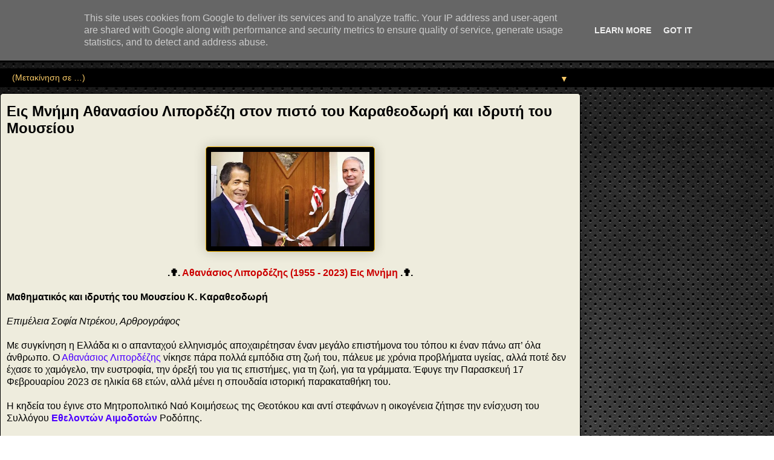

--- FILE ---
content_type: text/html; charset=UTF-8
request_url: https://www.sophia-ntrekou.gr/2023/02/athanasios-lipordezis.html?m=1
body_size: 22419
content:
<!DOCTYPE html>
<html class='v2' dir='ltr' xmlns='http://www.w3.org/1999/xhtml' xmlns:b='http://www.google.com/2005/gml/b' xmlns:data='http://www.google.com/2005/gml/data' xmlns:expr='http://www.google.com/2005/gml/expr'>
<head>
<link href='https://www.blogger.com/static/v1/widgets/3772415480-widget_css_mobile_2_bundle.css' rel='stylesheet' type='text/css'/>
<script async='async' crossorigin='anonymous' src='https://pagead2.googlesyndication.com/pagead/js/adsbygoogle.js?client=ca-pub-9440802665959015'></script>
<meta content='width=device-width,initial-scale=1.0,minimum-scale=1.0,maximum-scale=1.0' name='viewport'/>
<meta content='text/html; charset=UTF-8' http-equiv='Content-Type'/>
<meta content='blogger' name='generator'/>
<link href='https://www.sophia-ntrekou.gr/favicon.ico' rel='icon' type='image/x-icon'/>
<link href='https://www.sophia-ntrekou.gr/2023/02/athanasios-lipordezis.html' rel='canonical'/>
<link rel="alternate" type="application/atom+xml" title="Αέναη επΑνάσταση - Atom" href="https://www.sophia-ntrekou.gr/feeds/posts/default" />
<link rel="alternate" type="application/rss+xml" title="Αέναη επΑνάσταση - RSS" href="https://www.sophia-ntrekou.gr/feeds/posts/default?alt=rss" />
<link rel="service.post" type="application/atom+xml" title="Αέναη επΑνάσταση - Atom" href="https://www.blogger.com/feeds/426643831476455767/posts/default" />

<link rel="alternate" type="application/atom+xml" title="Αέναη επΑνάσταση - Atom" href="https://www.sophia-ntrekou.gr/feeds/7491171648620019276/comments/default" />
<!--Can't find substitution for tag [blog.ieCssRetrofitLinks]-->
<link href='https://blogger.googleusercontent.com/img/b/R29vZ2xl/AVvXsEh2ivGT6ZISVWHXdtN7JOPcobsKHZYpt17GcnongWAYhpRnx-rNjvhxDBfMu7A7xec0XkP3gMg96CVyfR5Ay-Ftqn6YrztoDdZIJkYMKI_2tT3PjrLjXGyj77n9WO_6waz2WPR5rUPPjbHmySX2oD72kCeqFumj9ueMnLSDp0nArqaGV_Nox5-lajc9/w400-h249/%CE%A3.%20%CE%9B%CE%B9%CF%80%CE%BF%CF%81%CE%B4%CE%AD%CE%B6%CE%B7%CF%82%20%C2%AB%CE%95%CE%AF%CE%BC%CE%B1%CE%B9%20%CF%85%CF%80%CE%B7%CF%81%CE%AD%CF%84%CE%B7%CF%82%20%CF%84%CE%B7%CF%82%20%CF%80%CF%8C%CE%BB%CE%B5%CF%89%CF%82%20-%20%CE%B4%CE%BF%CF%85%CE%BB%CE%B5%CF%8D%CE%BF%CF%85%CE%BC%CE%B5%20%CE%B3%CE%B9%CE%B1%20%CF%84%CE%B7%CE%BD%20%CE%9A%CE%BF%CE%BC%CE%BF%CF%84%CE%B7%CE%BD%CE%AE%20%CE%BC%CE%B1%CF%82%20%CE%BA%CE%B1%CE%B9%20%CF%84%CE%BF%CE%BD%20%CE%9A%CE%B1%CF%81%CE%B1%CE%B8%CE%B5%CE%BF%CE%B4%CF%89%CF%81%CE%AE%C2%BB.jpg' rel='image_src'/>
<meta content='https://www.sophia-ntrekou.gr/2023/02/athanasios-lipordezis.html' property='og:url'/>
<meta content='Εις Μνήμη Αθανασίου Λιπορδέζη στον πιστό του Καραθεoδωρή και ιδρυτή του Μουσείου' property='og:title'/>
<meta content='Λογοτεχνία, θεολογία, επιστήμες, σύγχρονος στοχασμός σε διάλογο με φως Sophia Drekou.' property='og:description'/>
<meta content='https://blogger.googleusercontent.com/img/b/R29vZ2xl/AVvXsEh2ivGT6ZISVWHXdtN7JOPcobsKHZYpt17GcnongWAYhpRnx-rNjvhxDBfMu7A7xec0XkP3gMg96CVyfR5Ay-Ftqn6YrztoDdZIJkYMKI_2tT3PjrLjXGyj77n9WO_6waz2WPR5rUPPjbHmySX2oD72kCeqFumj9ueMnLSDp0nArqaGV_Nox5-lajc9/w1200-h630-p-k-no-nu/%CE%A3.%20%CE%9B%CE%B9%CF%80%CE%BF%CF%81%CE%B4%CE%AD%CE%B6%CE%B7%CF%82%20%C2%AB%CE%95%CE%AF%CE%BC%CE%B1%CE%B9%20%CF%85%CF%80%CE%B7%CF%81%CE%AD%CF%84%CE%B7%CF%82%20%CF%84%CE%B7%CF%82%20%CF%80%CF%8C%CE%BB%CE%B5%CF%89%CF%82%20-%20%CE%B4%CE%BF%CF%85%CE%BB%CE%B5%CF%8D%CE%BF%CF%85%CE%BC%CE%B5%20%CE%B3%CE%B9%CE%B1%20%CF%84%CE%B7%CE%BD%20%CE%9A%CE%BF%CE%BC%CE%BF%CF%84%CE%B7%CE%BD%CE%AE%20%CE%BC%CE%B1%CF%82%20%CE%BA%CE%B1%CE%B9%20%CF%84%CE%BF%CE%BD%20%CE%9A%CE%B1%CF%81%CE%B1%CE%B8%CE%B5%CE%BF%CE%B4%CF%89%CF%81%CE%AE%C2%BB.jpg' property='og:image'/>
<title>Αέναη επΑνάσταση: Εις Μνήμη Αθανασίου Λιπορδέζη στον πιστό του Καραθεoδωρή και ιδρυτή του Μουσείου</title>
<script async='async' crossorigin='anonymous' src='https://pagead2.googlesyndication.com/pagead/js/adsbygoogle.js?client=pub-9440802665959015'></script>
<style id='page-skin-1' type='text/css'><!--
/*
-----------------------------------------------
Blogger Template Style
Name:     Awesome Inc.
Designer: Tina Chen
URL:      tinachen.org
----------------------------------------------- */
/* Variable definitions
====================
<Variable name="keycolor" description="Main Color" type="color" default="#ffffff"/>
<Group description="Page" selector="body">
<Variable name="body.font" description="Font" type="font"
default="normal normal 13px Arial, Tahoma, Helvetica, FreeSans, sans-serif"/>
<Variable name="body.background.color" description="Background Color" type="color" default="#000000"/>
<Variable name="body.text.color" description="Text Color" type="color" default="#ffffff"/>
</Group>
<Group description="Links" selector=".main-inner">
<Variable name="link.color" description="Link Color" type="color" default="#888888"/>
<Variable name="link.visited.color" description="Visited Color" type="color" default="#444444"/>
<Variable name="link.hover.color" description="Hover Color" type="color" default="#cccccc"/>
</Group>
<Group description="Blog Title" selector=".header h1">
<Variable name="header.font" description="Title Font" type="font"
default="normal bold 40px Arial, Tahoma, Helvetica, FreeSans, sans-serif"/>
<Variable name="header.text.color" description="Title Color" type="color" default="#000000" />
<Variable name="header.background.color" description="Header Background" type="color" default="transparent" />
</Group>
<Group description="Blog Description" selector=".header .description">
<Variable name="description.font" description="Font" type="font"
default="normal normal 14px Arial, Tahoma, Helvetica, FreeSans, sans-serif"/>
<Variable name="description.text.color" description="Text Color" type="color"
default="#000000" />
</Group>
<Group description="Tabs Text" selector=".tabs-inner .widget li a">
<Variable name="tabs.font" description="Font" type="font"
default="normal bold 14px Arial, Tahoma, Helvetica, FreeSans, sans-serif"/>
<Variable name="tabs.text.color" description="Text Color" type="color" default="#000000"/>
<Variable name="tabs.selected.text.color" description="Selected Color" type="color" default="#f6c866"/>
</Group>
<Group description="Tabs Background" selector=".tabs-outer .PageList">
<Variable name="tabs.background.color" description="Background Color" type="color" default="#141414"/>
<Variable name="tabs.selected.background.color" description="Selected Color" type="color" default="#444444"/>
<Variable name="tabs.border.color" description="Border Color" type="color" default="#000000"/>
</Group>
<Group description="Date Header" selector=".main-inner .widget h2.date-header, .main-inner .widget h2.date-header span">
<Variable name="date.font" description="Font" type="font"
default="normal normal 14px Arial, Tahoma, Helvetica, FreeSans, sans-serif"/>
<Variable name="date.text.color" description="Text Color" type="color" default="#666666"/>
<Variable name="date.border.color" description="Border Color" type="color" default="#000000"/>
</Group>
<Group description="Post Title" selector="h3.post-title, h4, h3.post-title a">
<Variable name="post.title.font" description="Font" type="font"
default="normal bold 22px Arial, Tahoma, Helvetica, FreeSans, sans-serif"/>
<Variable name="post.title.text.color" description="Text Color" type="color" default="#000000"/>
</Group>
<Group description="Post Background" selector=".post">
<Variable name="post.background.color" description="Background Color" type="color" default="#eeecdd" />
<Variable name="post.border.color" description="Border Color" type="color" default="#000000" />
<Variable name="post.border.bevel.color" description="Bevel Color" type="color" default="#000000"/>
</Group>
<Group description="Gadget Title" selector="h2">
<Variable name="widget.title.font" description="Font" type="font"
default="normal bold 14px Arial, Tahoma, Helvetica, FreeSans, sans-serif"/>
<Variable name="widget.title.text.color" description="Text Color" type="color" default="#000000"/>
</Group>
<Group description="Gadget Text" selector=".sidebar .widget">
<Variable name="widget.font" description="Font" type="font"
default="normal normal 14px Arial, Tahoma, Helvetica, FreeSans, sans-serif"/>
<Variable name="widget.text.color" description="Text Color" type="color" default="#000000"/>
<Variable name="widget.alternate.text.color" description="Alternate Color" type="color" default="#666666"/>
</Group>
<Group description="Gadget Links" selector=".sidebar .widget">
<Variable name="widget.link.color" description="Link Color" type="color" default="#4c00ff"/>
<Variable name="widget.link.visited.color" description="Visited Color" type="color" default="#0B8043"/>
<Variable name="widget.link.hover.color" description="Hover Color" type="color" default="#4c00ff"/>
</Group>
<Group description="Gadget Background" selector=".sidebar .widget">
<Variable name="widget.background.color" description="Background Color" type="color" default="#141414"/>
<Variable name="widget.border.color" description="Border Color" type="color" default="#222222"/>
<Variable name="widget.border.bevel.color" description="Bevel Color" type="color" default="#000000"/>
</Group>
<Group description="Sidebar Background" selector=".column-left-inner .column-right-inner">
<Variable name="widget.outer.background.color" description="Background Color" type="color" default="transparent" />
</Group>
<Group description="Images" selector=".main-inner">
<Variable name="image.background.color" description="Background Color" type="color" default="transparent"/>
<Variable name="image.border.color" description="Border Color" type="color" default="transparent"/>
</Group>
<Group description="Feed" selector=".blog-feeds">
<Variable name="feed.text.color" description="Text Color" type="color" default="#000000"/>
</Group>
<Group description="Feed Links" selector=".blog-feeds">
<Variable name="feed.link.color" description="Link Color" type="color" default="#4c00ff"/>
<Variable name="feed.link.visited.color" description="Visited Color" type="color" default="#0B8043"/>
<Variable name="feed.link.hover.color" description="Hover Color" type="color" default="#4c00ff"/>
</Group>
<Group description="Pager" selector=".blog-pager">
<Variable name="pager.background.color" description="Background Color" type="color" default="#eeecdd" />
</Group>
<Group description="Footer" selector=".footer-outer">
<Variable name="footer.background.color" description="Background Color" type="color" default="#eeecdd" />
<Variable name="footer.text.color" description="Text Color" type="color" default="#000000" />
</Group>
<Variable name="title.shadow.spread" description="Title Shadow" type="length" default="-1px" min="-1px" max="100px"/>
<Variable name="body.background" description="Body Background" type="background"
color="transparent"
default="$(color) none repeat scroll top left"/>
<Variable name="body.background.gradient.cap" description="Body Gradient Cap" type="url"
default="none"/>
<Variable name="body.background.size" description="Body Background Size" type="string" default="auto"/>
<Variable name="tabs.background.gradient" description="Tabs Background Gradient" type="url"
default="none"/>
<Variable name="header.background.gradient" description="Header Background Gradient" type="url" default="none" />
<Variable name="header.padding.top" description="Header Top Padding" type="length" default="22px" min="0" max="100px"/>
<Variable name="header.margin.top" description="Header Top Margin" type="length" default="0" min="0" max="100px"/>
<Variable name="header.margin.bottom" description="Header Bottom Margin" type="length" default="0" min="0" max="100px"/>
<Variable name="widget.padding.top" description="Widget Padding Top" type="length" default="8px" min="0" max="20px"/>
<Variable name="widget.padding.side" description="Widget Padding Side" type="length" default="15px" min="0" max="100px"/>
<Variable name="widget.outer.margin.top" description="Widget Top Margin" type="length" default="0" min="0" max="100px"/>
<Variable name="widget.outer.background.gradient" description="Gradient" type="url" default="none" />
<Variable name="widget.border.radius" description="Gadget Border Radius" type="length" default="0" min="0" max="100px"/>
<Variable name="outer.shadow.spread" description="Outer Shadow Size" type="length" default="0" min="0" max="100px"/>
<Variable name="date.header.border.radius.top" description="Date Header Border Radius Top" type="length" default="0" min="0" max="100px"/>
<Variable name="date.header.position" description="Date Header Position" type="length" default="15px" min="0" max="100px"/>
<Variable name="date.space" description="Date Space" type="length" default="30px" min="0" max="100px"/>
<Variable name="date.position" description="Date Float" type="string" default="static" />
<Variable name="date.padding.bottom" description="Date Padding Bottom" type="length" default="0" min="0" max="100px"/>
<Variable name="date.border.size" description="Date Border Size" type="length" default="0" min="0" max="10px"/>
<Variable name="date.background" description="Date Background" type="background" color="transparent"
default="$(color) none no-repeat scroll top left" />
<Variable name="date.first.border.radius.top" description="Date First top radius" type="length" default="5px" min="0" max="100px"/>
<Variable name="date.last.space.bottom" description="Date Last Space Bottom" type="length"
default="20px" min="0" max="100px"/>
<Variable name="date.last.border.radius.bottom" description="Date Last bottom radius" type="length" default="5px" min="0" max="100px"/>
<Variable name="post.first.padding.top" description="First Post Padding Top" type="length" default="0" min="0" max="100px"/>
<Variable name="image.shadow.spread" description="Image Shadow Size" type="length" default="0" min="0" max="100px"/>
<Variable name="image.border.radius" description="Image Border Radius" type="length" default="0" min="0" max="100px"/>
<Variable name="separator.outdent" description="Separator Outdent" type="length" default="15px" min="0" max="100px"/>
<Variable name="title.separator.border.size" description="Widget Title Border Size" type="length" default="1px" min="0" max="10px"/>
<Variable name="list.separator.border.size" description="List Separator Border Size" type="length" default="1px" min="0" max="10px"/>
<Variable name="shadow.spread" description="Shadow Size" type="length" default="0" min="0" max="100px"/>
<Variable name="startSide" description="Side where text starts in blog language" type="automatic" default="left"/>
<Variable name="endSide" description="Side where text ends in blog language" type="automatic" default="right"/>
<Variable name="date.side" description="Side where date header is placed" type="string" default="right"/>
<Variable name="pager.border.radius.top" description="Pager Border Top Radius" type="length" default="5px" min="0" max="100px"/>
<Variable name="pager.space.top" description="Pager Top Space" type="length" default="1em" min="0" max="20em"/>
<Variable name="footer.background.gradient" description="Background Gradient" type="url" default="none" />
<Variable name="mobile.background.size" description="Mobile Background Size" type="string"
default="auto"/>
<Variable name="mobile.background.overlay" description="Mobile Background Overlay" type="string"
default="transparent none repeat scroll top left"/>
<Variable name="mobile.button.color" description="Mobile Button Color" type="color" default="#ffffff" />
*/
/* Content
----------------------------------------------- */
body {
font: normal normal 18px Arial, Tahoma, Helvetica, FreeSans, sans-serif;
color: #000000;
background: transparent url(https://blogger.googleusercontent.com/img/a/AVvXsEgrudDw3D9r-Yqbvg57VBT7I0Zin9NIzpmHmrczxUS4GGkLGddcb92h0Z9ybGGuAsXIMbdORocqwK-iutikt7LD5xHgt4bo5mRj9cn1v5s2xkNEp5bh0O55QioEgmYgzlkdg8RlJZwVAi6vBB98ue7fH0KZpWIfbXqCmvTeMXFa6KBPv2_NSMHYhUJW=s1600) repeat scroll top left;
}
html body .content-outer {
min-width: 0;
max-width: 100%;
width: 100%;
}
a:link {
text-decoration: none;
color: #4c00ff;
}
a:visited {
text-decoration: none;
color: #0B8043;
}
a:hover {
text-decoration: underline;
color: #4c00ff;
}
.body-fauxcolumn-outer .cap-top {
position: absolute;
z-index: 1;
height: 276px;
width: 100%;
background: transparent none repeat-x scroll top left;
_background-image: none;
}
/* Columns
----------------------------------------------- */
.content-inner {
padding: 0;
}
.header-inner .section {
margin: 0 16px;
}
.tabs-inner .section {
margin: 0 16px;
}
.main-inner {
padding-top: 30px;
}
.main-inner .column-center-inner,
.main-inner .column-left-inner,
.main-inner .column-right-inner {
padding: 0 5px;
}
*+html body .main-inner .column-center-inner {
margin-top: -30px;
}
#layout .main-inner .column-center-inner {
margin-top: 0;
}
/* Header
----------------------------------------------- */
.header-outer {
margin: 0 0 0 0;
background: #000000 none repeat scroll 0 0;
}
.Header h1 {
font: normal normal 70px Impact, sans-serif;
color: #f6c866;
text-shadow: 0 0 -1px #000000;
}
.Header h1 a {
color: #f6c866;
}
.Header .description {
font: normal normal 30px Impact, sans-serif;
color: #91746a;
}
.header-inner .Header .titlewrapper,
.header-inner .Header .descriptionwrapper {
padding-left: 0;
padding-right: 0;
margin-bottom: 0;
}
.header-inner .Header .titlewrapper {
padding-top: 22px;
}
/* Tabs
----------------------------------------------- */
.tabs-outer {
overflow: hidden;
position: relative;
background: #000000 url(//www.blogblog.com/1kt/awesomeinc/tabs_gradient_light.png) repeat scroll 0 0;
}
#layout .tabs-outer {
overflow: visible;
}
.tabs-cap-top, .tabs-cap-bottom {
position: absolute;
width: 100%;
border-top: 1px solid #000000;
}
.tabs-cap-bottom {
bottom: 0;
}
.tabs-inner .widget li a {
display: inline-block;
margin: 0;
padding: .6em 1.5em;
font: normal bold 19px 'Times New Roman', Times, FreeSerif, serif;
color: #f6c866;
border-top: 1px solid #000000;
border-bottom: 1px solid #000000;
border-left: 1px solid #000000;
height: 16px;
line-height: 16px;
}
.tabs-inner .widget li:last-child a {
border-right: 1px solid #000000;
}
.tabs-inner .widget li.selected a, .tabs-inner .widget li a:hover {
background: #f6c866 url(//www.blogblog.com/1kt/awesomeinc/tabs_gradient_light.png) repeat-x scroll 0 -100px;
color: #000000;
}
/* Headings
----------------------------------------------- */
h2 {
font: normal bold 18px Georgia, Utopia, 'Palatino Linotype', Palatino, serif;
color: #000000;
}
/* Widgets
----------------------------------------------- */
.main-inner .section {
margin: 0 27px;
padding: 0;
}
.main-inner .column-left-outer,
.main-inner .column-right-outer {
margin-top: 0;
}
#layout .main-inner .column-left-outer,
#layout .main-inner .column-right-outer {
margin-top: 0;
}
.main-inner .column-left-inner,
.main-inner .column-right-inner {
background: #000000 none repeat 0 0;
-moz-box-shadow: 0 0 0 rgba(0, 0, 0, .2);
-webkit-box-shadow: 0 0 0 rgba(0, 0, 0, .2);
-goog-ms-box-shadow: 0 0 0 rgba(0, 0, 0, .2);
box-shadow: 0 0 0 rgba(0, 0, 0, .2);
-moz-border-radius: 5px;
-webkit-border-radius: 5px;
-goog-ms-border-radius: 5px;
border-radius: 5px;
}
#layout .main-inner .column-left-inner,
#layout .main-inner .column-right-inner {
margin-top: 0;
}
.sidebar .widget {
font: normal normal 18px Arial, Tahoma, Helvetica, FreeSans, sans-serif;
color: #b51200;
}
.sidebar .widget a:link {
color: #000000;
}
.sidebar .widget a:visited {
color: #676767;
}
.sidebar .widget a:hover {
color: #b89104;
}
.sidebar .widget h2 {
text-shadow: 0 0 -1px #000000;
}
.main-inner .widget {
background-color: #eeecdd;
border: 1px solid #000000;
padding: 0 15px 15px;
margin: 20px -16px;
-moz-box-shadow: 0 0 20px rgba(0, 0, 0, .2);
-webkit-box-shadow: 0 0 20px rgba(0, 0, 0, .2);
-goog-ms-box-shadow: 0 0 20px rgba(0, 0, 0, .2);
box-shadow: 0 0 20px rgba(0, 0, 0, .2);
-moz-border-radius: 5px;
-webkit-border-radius: 5px;
-goog-ms-border-radius: 5px;
border-radius: 5px;
}
.main-inner .widget h2 {
margin: 0 -0;
padding: .6em 0 .5em;
border-bottom: 1px solid #990000;
}
.footer-inner .widget h2 {
padding: 0 0 .4em;
border-bottom: 1px solid #990000;
}
.main-inner .widget h2 + div, .footer-inner .widget h2 + div {
border-top: 1px solid #000000;
padding-top: 8px;
}
.main-inner .widget .widget-content {
margin: 0 -0;
padding: 7px 0 0;
}
.main-inner .widget ul, .main-inner .widget #ArchiveList ul.flat {
margin: -8px -15px 0;
padding: 0;
list-style: none;
}
.main-inner .widget #ArchiveList {
margin: -8px 0 0;
}
.main-inner .widget ul li, .main-inner .widget #ArchiveList ul.flat li {
padding: .5em 15px;
text-indent: 0;
color: #b51200;
border-top: 0 solid #000000;
border-bottom: 1px solid #990000;
}
.main-inner .widget #ArchiveList ul li {
padding-top: .25em;
padding-bottom: .25em;
}
.main-inner .widget ul li:first-child, .main-inner .widget #ArchiveList ul.flat li:first-child {
border-top: none;
}
.main-inner .widget ul li:last-child, .main-inner .widget #ArchiveList ul.flat li:last-child {
border-bottom: none;
}
.post-body {-webkit-user-select: none;
&#8211;moz&#8211;user&#8211;select: none;
&#8211;ms&#8211;user&#8211;select: none;
&#8211;o&#8211;user&#8211;select: none;
user&#8211;select: none;
position: relative;
}
.main-inner .widget .post-body ul {
padding: 0 2.5em;
margin: .5em 0;
list-style: disc;
}
.main-inner .widget .post-body ul li {
padding: 0.25em 0;
margin-bottom: .25em;
color: #000000;
border: none;
}
.footer-inner .widget ul {
padding: 0;
list-style: none;
}
.widget .zippy {
color: #b51200;
}
/* Posts
----------------------------------------------- */
body .main-inner .Blog {
padding: 0;
margin-bottom: 1em;
background-color: transparent;
border: none;
-moz-box-shadow: 0 0 0 rgba(0, 0, 0, 0);
-webkit-box-shadow: 0 0 0 rgba(0, 0, 0, 0);
-goog-ms-box-shadow: 0 0 0 rgba(0, 0, 0, 0);
box-shadow: 0 0 0 rgba(0, 0, 0, 0);
}
.main-inner .section:last-child .Blog:last-child {
padding: 0;
margin-bottom: 1em;
}
.main-inner .widget h2.date-header {
margin: 0 -15px 1px;
padding: 0 0 0 0;
font: italic normal 10px Georgia, Utopia, 'Palatino Linotype', Palatino, serif;
color: #000000;
background: transparent none no-repeat scroll top left;
border-top: 0 solid #f1b500;
border-bottom: 1px solid #990000;
-moz-border-radius-topleft: 0;
-moz-border-radius-topright: 0;
-webkit-border-top-left-radius: 0;
-webkit-border-top-right-radius: 0;
border-top-left-radius: 0;
border-top-right-radius: 0;
position: static;
bottom: 100%;
right: 15px;
text-shadow: 0 0 -1px #000000;
}
.main-inner .widget h2.date-header span {
font: italic normal 10px Georgia, Utopia, 'Palatino Linotype', Palatino, serif;
display: block;
padding: .5em 15px;
border-left: 0 solid #f1b500;
border-right: 0 solid #f1b500;
}
.date-outer {
position: relative;
margin: 30px 0 20px;
padding: 0 15px;
background-color: #eeecdd;
border: 1px solid #000000;
-moz-box-shadow: 0 0 20px rgba(0, 0, 0, .2);
-webkit-box-shadow: 0 0 20px rgba(0, 0, 0, .2);
-goog-ms-box-shadow: 0 0 20px rgba(0, 0, 0, .2);
box-shadow: 0 0 20px rgba(0, 0, 0, .2);
-moz-border-radius: 5px;
-webkit-border-radius: 5px;
-goog-ms-border-radius: 5px;
border-radius: 5px;
}
.date-outer:first-child {
margin-top: 0;
}
.date-outer:last-child {
margin-bottom: 20px;
-moz-border-radius-bottomleft: 5px;
-moz-border-radius-bottomright: 5px;
-webkit-border-bottom-left-radius: 5px;
-webkit-border-bottom-right-radius: 5px;
-goog-ms-border-bottom-left-radius: 5px;
-goog-ms-border-bottom-right-radius: 5px;
border-bottom-left-radius: 5px;
border-bottom-right-radius: 5px;
}
.date-posts {
margin: 0 -0;
padding: 0 0;
clear: both;
}
.post-outer, .inline-ad {
border-top: 1px solid #f1b500;
margin: 0 -0;
padding: 15px 0;
}
.post-outer {
padding-bottom: 10px;
}
.post-outer:first-child {
padding-top: 0;
border-top: none;
}
.post-outer:last-child, .inline-ad:last-child {
border-bottom: none;
}
.post-body {
position: relative;
}
.post-body img {
padding: 8px;
background: #000000;
border: 1px solid #f1b500;
-moz-box-shadow: 0 0 20px rgba(0, 0, 0, .2);
-webkit-box-shadow: 0 0 20px rgba(0, 0, 0, .2);
box-shadow: 0 0 20px rgba(0, 0, 0, .2);
-moz-border-radius: 5px;
-webkit-border-radius: 5px;
border-radius: 5px;
}
h3.post-title, h4 {
font: normal bold 22px Arial, Tahoma, Helvetica, FreeSans, sans-serif;
color: #000000;
}
h3.post-title a {
font: normal bold 22px Arial, Tahoma, Helvetica, FreeSans, sans-serif;
color: #000000;
}
h3.post-title a:hover {
color: #4c00ff;
text-decoration: underline;
}
.post-header {
margin: 0 0 1em;
}
.post-body {
line-height: 1.4;
}
.post-outer h2 {
color: #000000;
}
.post-footer {
margin: 1.5em 0 0;
}
#blog-pager {
padding: 15px;
font-size: 120%;
background-color: #000000;
border: 1px solid #000000;
-moz-box-shadow: 0 0 20px rgba(0, 0, 0, .2);
-webkit-box-shadow: 0 0 20px rgba(0, 0, 0, .2);
-goog-ms-box-shadow: 0 0 20px rgba(0, 0, 0, .2);
box-shadow: 0 0 20px rgba(0, 0, 0, .2);
-moz-border-radius: 5px;
-webkit-border-radius: 5px;
-goog-ms-border-radius: 5px;
border-radius: 5px;
-moz-border-radius-topleft: 5px;
-moz-border-radius-topright: 5px;
-webkit-border-top-left-radius: 5px;
-webkit-border-top-right-radius: 5px;
-goog-ms-border-top-left-radius: 5px;
-goog-ms-border-top-right-radius: 5px;
border-top-left-radius: 5px;
border-top-right-radius-topright: 5px;
margin-top: 1em;
}
.blog-feeds, .post-feeds {
margin: 1em 0;
text-align: center;
color: #000000;
}
.blog-feeds a, .post-feeds a {
color: #000000;
}
.blog-feeds a:visited, .post-feeds a:visited {
color: #676767;
}
.blog-feeds a:hover, .post-feeds a:hover {
color: #4c00ff;
}
.post-outer .comments {
margin-top: 2em;
}
/* Comments
----------------------------------------------- */
.comments .comments-content .icon.blog-author {
background-repeat: no-repeat;
background-image: url([data-uri]);
}
.comments .comments-content .loadmore a {
border-top: 1px solid #000000;
border-bottom: 1px solid #000000;
}
.comments .continue {
border-top: 2px solid #000000;
}
/* Footer
----------------------------------------------- */
.footer-outer {
margin: -20px 0 -1px;
padding: 20px 0 0;
color: #9e9e9e;
overflow: hidden;
}
.footer-fauxborder-left {
border-top: 1px solid #000000;
background: #000000 none repeat scroll 0 0;
-moz-box-shadow: 0 0 20px rgba(0, 0, 0, .2);
-webkit-box-shadow: 0 0 20px rgba(0, 0, 0, .2);
-goog-ms-box-shadow: 0 0 20px rgba(0, 0, 0, .2);
box-shadow: 0 0 20px rgba(0, 0, 0, .2);
margin: 0 -20px;
}
/* Mobile
----------------------------------------------- */
body.mobile {
background-size: auto;
}
.mobile .body-fauxcolumn-outer {
background: transparent none repeat scroll top left;
}
*+html body.mobile .main-inner .column-center-inner {
margin-top: 0;
}
.mobile .main-inner .widget {
padding: 0 0 15px;
}
.mobile .main-inner .widget h2 + div,
.mobile .footer-inner .widget h2 + div {
border-top: none;
padding-top: 0;
}
.mobile .footer-inner .widget h2 {
padding: 0.5em 0;
border-bottom: none;
}
.mobile .main-inner .widget .widget-content {
margin: 0;
padding: 7px 0 0;
}
.mobile .main-inner .widget ul,
.mobile .main-inner .widget #ArchiveList ul.flat {
margin: 0 -15px 0;
}
.mobile .main-inner .widget h2.date-header {
right: 0;
}
.mobile .date-header span {
padding: 0.4em 0;
}
.mobile .date-outer:first-child {
margin-bottom: 0;
border: 1px solid #000000;
-moz-border-radius-topleft: 5px;
-moz-border-radius-topright: 5px;
-webkit-border-top-left-radius: 5px;
-webkit-border-top-right-radius: 5px;
-goog-ms-border-top-left-radius: 5px;
-goog-ms-border-top-right-radius: 5px;
border-top-left-radius: 5px;
border-top-right-radius: 5px;
}
.mobile .date-outer {
border-color: #000000;
border-width: 0 1px 1px;
}
.mobile .date-outer:last-child {
margin-bottom: 0;
}
.mobile .main-inner {
padding: 0;
}
.mobile .header-inner .section {
margin: 0;
}
.mobile .post-outer, .mobile .inline-ad {
padding: 5px 0;
}
.mobile .tabs-inner .section {
margin: 0 10px;
}
.mobile .main-inner .widget h2 {
margin: 0;
padding: 0;
}
.mobile .main-inner .widget h2.date-header span {
padding: 0;
}
.mobile .main-inner .widget .widget-content {
margin: 0;
padding: 7px 0 0;
}
.mobile #blog-pager {
border: 1px solid transparent;
background: #000000 none repeat scroll 0 0;
}
.mobile .main-inner .column-left-inner,
.mobile .main-inner .column-right-inner {
background: #000000 none repeat 0 0;
-moz-box-shadow: none;
-webkit-box-shadow: none;
-goog-ms-box-shadow: none;
box-shadow: none;
}
.mobile .date-posts {
margin: 0;
padding: 0;
}
.mobile .footer-fauxborder-left {
margin: 0;
border-top: inherit;
}
.mobile .main-inner .section:last-child .Blog:last-child {
margin-bottom: 0;
}
.mobile-index-contents {
color: #000000;
}
.mobile .mobile-link-button {
background: #4c00ff url(//www.blogblog.com/1kt/awesomeinc/tabs_gradient_light.png) repeat scroll 0 0;
}
.mobile-link-button a:link, .mobile-link-button a:visited {
color: #ffffff;
}
.mobile .tabs-inner .PageList .widget-content {
background: transparent;
border-top: 1px solid;
border-color: #000000;
color: #f6c866;
}
.mobile .tabs-inner .PageList .widget-content .pagelist-arrow {
border-left: 1px solid #000000;
}

--></style>
<style id='template-skin-1' type='text/css'><!--
body {
min-width: 960px;
}
.content-outer, .content-fauxcolumn-outer, .region-inner {
min-width: 960px;
max-width: 960px;
_width: 960px;
}
.main-inner .columns {
padding-left: 0;
padding-right: 0;
}
.main-inner .fauxcolumn-center-outer {
left: 0;
right: 0;
/* IE6 does not respect left and right together */
_width: expression(this.parentNode.offsetWidth -
parseInt("0") -
parseInt("0") + 'px');
}
.main-inner .fauxcolumn-left-outer {
width: 0;
}
.main-inner .fauxcolumn-right-outer {
width: 0;
}
.main-inner .column-left-outer {
width: 0;
right: 100%;
margin-left: -0;
}
.main-inner .column-right-outer {
width: 0;
margin-right: -0;
}
#layout {
min-width: 0;
}
#layout .content-outer {
min-width: 0;
width: 800px;
}
#layout .region-inner {
min-width: 0;
width: auto;
}
--></style>
<script type='text/javascript'>
        (function(i,s,o,g,r,a,m){i['GoogleAnalyticsObject']=r;i[r]=i[r]||function(){
        (i[r].q=i[r].q||[]).push(arguments)},i[r].l=1*new Date();a=s.createElement(o),
        m=s.getElementsByTagName(o)[0];a.async=1;a.src=g;m.parentNode.insertBefore(a,m)
        })(window,document,'script','https://www.google-analytics.com/analytics.js','ga');
        ga('create', 'UA-49314323-1', 'auto', 'blogger');
        ga('blogger.send', 'pageview');
      </script>
<!--Related Posts with thumbnails Scripts and Styles Start-->
<!-- remove -->
<style type='text/css'>
#related-posts {
float:center;
text-transform:none;
height:100%;
min-height:100%;
padding-top:5px;
padding-left:5px;
}

#related-posts h2{
font-size: 18px;
letter-spacing: 2px;
font-weight: bold;
text-transform: none;
color: #5D5D5D;
font-family: Arial Narrow;
margin-bottom: 0.75em;
margin-top: 0em;
padding-top: 0em;
}
#related-posts a{
border-right: 1px dotted #DDDDDD;
color:#5D5D5D;
}
#related-posts a:hover{
color:black;
background-color:#EDEDEF;
}
</style>
<script type='text/javascript'>
var defaultnoimage="https://blogger.googleusercontent.com/img/b/R29vZ2xl/AVvXsEhPeCRbxllwS1tClo835H6iyEPZzldLjnLfwB_WZ-fpAbfw6RbvVz2ewqs61rtGSy_taSxR7YuXsMJ7da6h8p16zCGLeew4fAhBzHK_8eSoCJOW1Rp8XsJo6kBb50HumQTJU65URYRfTwq_/s1600/no_image.jpg";
var maxresults=6;
var splittercolor="#DDDDDD";
var relatedpoststitle="Προτεινόμενες Αναρτήσεις";
</script>
<!-- remove -->
<!--Related Posts with thumbnails Scripts and Styles End-->
<!-- JSON-LD: Breadcrumbs (Αρχική -> Άρθρο) -->
<script type='application/ld+json'>
  {
    "@context": "https://schema.org",
    "@type": "BreadcrumbList",
    "itemListElement": [
      {
        "@type": "ListItem",
        "position": 1,
        "item": { "@id": "https://www.sophia-ntrekou.gr/?m=1", "name": "Αρχική" }
      },
      {
        "@type": "ListItem",
        "position": 2,
        "item": { "@id": "https://www.sophia-ntrekou.gr/2023/02/athanasios-lipordezis.html", "name": "Εις Μνήμη Αθανασίου Λιπορδέζη στον πιστό του Καραθεoδωρή και ιδρυτή του Μουσείου" }
      }
    ]
  }
  </script>
<!-- JSON-LD: Article -->
<script type='application/ld+json'>
  {
    "@context": "https://schema.org",
    "@type": "Article",
    "@id": "https://www.sophia-ntrekou.gr/2023/02/athanasios-lipordezis.html#article",
    "mainEntityOfPage": { "@type": "WebPage", "@id": "https://www.sophia-ntrekou.gr/2023/02/athanasios-lipordezis.html" },
    "headline": "Εις Μνήμη Αθανασίου Λιπορδέζη στον πιστό του Καραθεoδωρή και ιδρυτή του Μουσείου",

<script type='application/ld+json'>
{
  "@context": "https://schema.org",
  "@type": "Article",
  "@id": "https://www.sophia-ntrekou.gr/2023/02/athanasios-lipordezis.html#article",
  "mainEntityOfPage": { "@type": "WebPage", "@id": "https://www.sophia-ntrekou.gr/2023/02/athanasios-lipordezis.html" },
  "headline": "Εις Μνήμη Αθανασίου Λιπορδέζη στον πιστό του Καραθεoδωρή και ιδρυτή του Μουσείου",
  "description": "Λογοτεχνία, θεολογία, επιστήμες, σύγχρονος στοχασμός σε διάλογο με φως Sophia Drekou.",
  "inLanguage": "el-GR",
  "isAccessibleForFree": true,
  "author": { "@type": "Person", "name": "Sophia Drekou", "url": "https://www.sophia-ntrekou.gr/?m=1" },
  "creator": { "@type": "Person", "name": "Sophia Drekou" },
  "publisher": { "@type": "Organization", "name": "Sophia Drekou" },
  "url": "https://www.sophia-ntrekou.gr/2023/02/athanasios-lipordezis.html",
  "datePublished": "<!--Can't find substitution for tag [view.date.iso8601]-->",
  "dateModified": "<!--Can't find substitution for tag [view.date.iso8601]-->",
  "copyrightYear": "<!--Can't find substitution for tag [view.date]-->",
  "copyrightHolder": { "@type": "Person", "name": "Sophia Drekou" },
  "potentialAction": { "@type": "ReadAction", "target": ["https://www.sophia-ntrekou.gr/2023/02/athanasios-lipordezis.html"] }
}
</script>
  "copyrightHolder": { "@type": "Person", "name": "Sophia Drekou" },
  "potentialAction": { "@type": "ReadAction", "target": "https://www.sophia-ntrekou.gr/2023/02/athanasios-lipordezis.html" }
}
</script>
<link href='https://www.blogger.com/dyn-css/authorization.css?targetBlogID=426643831476455767&amp;zx=9a0689e4-e14e-4b51-b025-adf857ba8458' media='none' onload='if(media!=&#39;all&#39;)media=&#39;all&#39;' rel='stylesheet'/><noscript><link href='https://www.blogger.com/dyn-css/authorization.css?targetBlogID=426643831476455767&amp;zx=9a0689e4-e14e-4b51-b025-adf857ba8458' rel='stylesheet'/></noscript>
<meta name='google-adsense-platform-account' content='ca-host-pub-1556223355139109'/>
<meta name='google-adsense-platform-domain' content='blogspot.com'/>

<script type="text/javascript" language="javascript">
  // Supply ads personalization default for EEA readers
  // See https://www.blogger.com/go/adspersonalization
  adsbygoogle = window.adsbygoogle || [];
  if (typeof adsbygoogle.requestNonPersonalizedAds === 'undefined') {
    adsbygoogle.requestNonPersonalizedAds = 1;
  }
</script>


<link rel="stylesheet" href="https://fonts.googleapis.com/css2?display=swap&family=Sofia+Sans+Condensed&family=Grand+Hotel&family=Marck+Script&family=Pacifico&family=Dancing+Script&family=Satisfy&family=Sofia&family=Ribeye+Marrow"></head>
<body class='loading mobile'>
<script>
  (function(i,s,o,g,r,a,m){i['GoogleAnalyticsObject']=r;i[r]=i[r]||function(){
  (i[r].q=i[r].q||[]).push(arguments)},i[r].l=1*new Date();a=s.createElement(o),
  m=s.getElementsByTagName(o)[0];a.async=1;a.src=g;m.parentNode.insertBefore(a,m)
  })(window,document,'script','//www.google-analytics.com/analytics.js','ga');

  ga('create', 'UA-49314323-1', 'sophia-siglitiki.blogspot.gr');
  ga('send', 'pageview');

</script>
<div class='body-fauxcolumns'>
<div class='fauxcolumn-outer body-fauxcolumn-outer'>
<div class='cap-top'>
<div class='cap-left'></div>
<div class='cap-right'></div>
</div>
<div class='fauxborder-left'>
<div class='fauxborder-right'></div>
<div class='fauxcolumn-inner'>
</div>
</div>
<div class='cap-bottom'>
<div class='cap-left'></div>
<div class='cap-right'></div>
</div>
</div>
</div>
<div class='content'>
<div class='content-fauxcolumns'>
<div class='fauxcolumn-outer content-fauxcolumn-outer'>
<div class='cap-top'>
<div class='cap-left'></div>
<div class='cap-right'></div>
</div>
<div class='fauxborder-left'>
<div class='fauxborder-right'></div>
<div class='fauxcolumn-inner'>
</div>
</div>
<div class='cap-bottom'>
<div class='cap-left'></div>
<div class='cap-right'></div>
</div>
</div>
</div>
<div class='content-outer'>
<div class='content-cap-top cap-top'>
<div class='cap-left'></div>
<div class='cap-right'></div>
</div>
<div class='fauxborder-left content-fauxborder-left'>
<div class='fauxborder-right content-fauxborder-right'></div>
<div class='content-inner'>
<header>
<div class='header-outer'>
<div class='header-cap-top cap-top'>
<div class='cap-left'></div>
<div class='cap-right'></div>
</div>
<div class='fauxborder-left header-fauxborder-left'>
<div class='fauxborder-right header-fauxborder-right'></div>
<div class='region-inner header-inner'>
<div class='header section' id='header'><div class='widget Header' data-version='1' id='Header1'>
<div id='header-inner'>
<div class='titlewrapper'>
<h1 class='title'>
<a href='https://www.sophia-ntrekou.gr/?m=1'>
Αέναη επΑνάσταση
</a>
</h1>
</div>
<div class='descriptionwrapper'>
<p class='description'><span>Επιστήμη, Πολιτισμός, Τέχνες, Θεολογία</span></p>
</div>
</div>
</div></div>
</div>
</div>
<div class='header-cap-bottom cap-bottom'>
<div class='cap-left'></div>
<div class='cap-right'></div>
</div>
</div>
</header>
<div class='tabs-outer'>
<div class='tabs-cap-top cap-top'>
<div class='cap-left'></div>
<div class='cap-right'></div>
</div>
<div class='fauxborder-left tabs-fauxborder-left'>
<div class='fauxborder-right tabs-fauxborder-right'></div>
<div class='region-inner tabs-inner'>
<div class='tabs section' id='crosscol'><div class='widget PageList' data-version='1' id='PageList2'>
<h2>Σελίδες</h2>
<div class='widget-content'>
<select id='PageList2_select'>
<option disabled='disabled' hidden='hidden' selected='selected' value=''>
(Μετακίνηση σε &#8230;)
</option>
<option value='https://www.sophia-ntrekou.gr/'>Αρχική σελίδα</option>
<option value='http://www.sophia-ntrekou.gr/search/label/%CE%A8%CF%85%CF%87%CE%BF%CE%B8%CE%B5%CF%81%CE%B1%CF%80%CE%B5%CF%85%CF%84%CE%B9%CE%BA%CE%AC'>Ψυχολογία</option>
<option value='http://www.sophia-ntrekou.gr/search/label/%CE%9A%CE%BF%CE%B9%CE%BD%CF%89%CE%BD%CE%AF%CE%B1'>Κοινωνία</option>
<option value='http://www.sophia-ntrekou.gr/search/label/%CE%98%CE%B5%CE%BF%CE%BB%CE%BF%CE%B3%CE%AF%CE%B1'>Θεολογία</option>
<option value='http://www.sophia-ntrekou.gr/search/label/%CE%9B%CE%BF%CE%B3%CE%BF%CF%84%CE%B5%CF%87%CE%BD%CE%AF%CE%B1-%CE%A0%CE%BF%CE%AF%CE%B7%CF%83%CE%B7'>Λογοτεχνία</option>
<option value='http://www.sophia-ntrekou.gr/search/label/%CE%A6%CE%B9%CE%BB%CE%BF%CF%83%CE%BF%CF%86%CE%AF%CE%B1'>Φιλοσοφία</option>
<option value='https://www.sophia-ntrekou.gr/search/label/%CE%A0%CE%BF%CE%BB%CE%B9%CF%84%CE%B9%CF%83%CE%BC%CF%8C%CF%82'>Πολιτισμός</option>
<option value='http://www.sophia-ntrekou.gr/search/label/%CE%95%CF%80%CE%B9%CF%83%CF%84%CE%AE%CE%BC%CE%B7'>Επιστήμη</option>
<option value='http://www.sophia-ntrekou.gr/search/label/%CE%A0%CE%BF%CE%BB%CE%B9%CF%84%CE%B9%CE%BA%CE%AE'>Πολιτική</option>
<option value='http://www.sophia-ntrekou.gr/search/label/%CE%92%CE%B9%CE%B2%CE%BB%CE%B9%CE%BF%CE%B8%CE%AE%CE%BA%CE%B7'>Βιβλιοθήκη</option>
<option value='http://www.sophia-ntrekou.gr/search/label/%CE%A3.%CE%9D%CF%84%CF%81%CE%AD%CE%BA%CE%BF%CF%85'>Σ. Ντρέκου</option>
<option value='https://www.sophia-ntrekou.gr/search/label/%CE%A0%CE%B1%CE%90%CF%83%CE%B9%CE%BF%CF%82'>Παΐσιος</option>
<option value='http://www.sophia-ntrekou.gr/search/label/%CE%99%CF%83%CF%84%CE%BF%CF%81%CE%AF%CE%B1'>Ιστορία</option>
<option value='http://www.sophia-ntrekou.gr/search/label/%CE%9C%CE%BF%CF%85%CF%83%CE%B9%CE%BA%CE%AE'>Μουσική</option>
<option value='https://www.sophia-ntrekou.gr/search/label/%CE%91%CE%98%CE%97%CE%9D%CE%91'>Αθήνα</option>
<option value='https://www.sophia-ntrekou.gr/search/label/%CE%A7%CF%81%CE%B9%CF%83%CF%84%CE%BF%CF%8D%CE%B3%CE%B5%CE%BD%CE%BD%CE%B1'>🎄Χριστούγεννα</option>
<option value='https://www.sophia-ntrekou.gr/search/label/%CE%A0%CF%81%CF%89%CF%84%CE%BF%CF%87%CF%81%CE%BF%CE%BD%CE%B9%CE%AC'>Πρωτοχρονιά 🎅</option>
<option value='https://www.sophia-ntrekou.gr/search/label/%CE%98%CE%B5%CE%BF%CF%86%CE%AC%CE%BD%CE%B9%CE%B1'>Θεοφάνεια</option>
</select>
<span class='pagelist-arrow'>&#9660;</span>
<div class='clear'></div>
</div>
</div></div>
<div class='tabs no-items section' id='crosscol-overflow'></div>
</div>
</div>
<div class='tabs-cap-bottom cap-bottom'>
<div class='cap-left'></div>
<div class='cap-right'></div>
</div>
</div>
<div class='main-outer'>
<div class='main-cap-top cap-top'>
<div class='cap-left'></div>
<div class='cap-right'></div>
</div>
<div class='fauxborder-left main-fauxborder-left'>
<div class='fauxborder-right main-fauxborder-right'></div>
<div class='region-inner main-inner'>
<div class='columns fauxcolumns'>
<div class='fauxcolumn-outer fauxcolumn-center-outer'>
<div class='cap-top'>
<div class='cap-left'></div>
<div class='cap-right'></div>
</div>
<div class='fauxborder-left'>
<div class='fauxborder-right'></div>
<div class='fauxcolumn-inner'>
</div>
</div>
<div class='cap-bottom'>
<div class='cap-left'></div>
<div class='cap-right'></div>
</div>
</div>
<div class='fauxcolumn-outer fauxcolumn-left-outer'>
<div class='cap-top'>
<div class='cap-left'></div>
<div class='cap-right'></div>
</div>
<div class='fauxborder-left'>
<div class='fauxborder-right'></div>
<div class='fauxcolumn-inner'>
</div>
</div>
<div class='cap-bottom'>
<div class='cap-left'></div>
<div class='cap-right'></div>
</div>
</div>
<div class='fauxcolumn-outer fauxcolumn-right-outer'>
<div class='cap-top'>
<div class='cap-left'></div>
<div class='cap-right'></div>
</div>
<div class='fauxborder-left'>
<div class='fauxborder-right'></div>
<div class='fauxcolumn-inner'>
</div>
</div>
<div class='cap-bottom'>
<div class='cap-left'></div>
<div class='cap-right'></div>
</div>
</div>
<!-- corrects IE6 width calculation -->
<div class='columns-inner'>
<div class='column-center-outer'>
<div class='column-center-inner'>
<div class='main section' id='main'><div class='widget Blog' data-version='1' id='Blog1'>
<div class='blog-posts hfeed'>
<div class='date-outer'>
<div class='date-posts'>
<div class='post-outer'>
<div class='post hentry uncustomized-post-template' itemscope='itemscope' itemtype='http://schema.org/BlogPosting'>
<meta content='https://blogger.googleusercontent.com/img/b/R29vZ2xl/AVvXsEh2ivGT6ZISVWHXdtN7JOPcobsKHZYpt17GcnongWAYhpRnx-rNjvhxDBfMu7A7xec0XkP3gMg96CVyfR5Ay-Ftqn6YrztoDdZIJkYMKI_2tT3PjrLjXGyj77n9WO_6waz2WPR5rUPPjbHmySX2oD72kCeqFumj9ueMnLSDp0nArqaGV_Nox5-lajc9/s72-w400-c-h249/%CE%A3.%20%CE%9B%CE%B9%CF%80%CE%BF%CF%81%CE%B4%CE%AD%CE%B6%CE%B7%CF%82%20%C2%AB%CE%95%CE%AF%CE%BC%CE%B1%CE%B9%20%CF%85%CF%80%CE%B7%CF%81%CE%AD%CF%84%CE%B7%CF%82%20%CF%84%CE%B7%CF%82%20%CF%80%CF%8C%CE%BB%CE%B5%CF%89%CF%82%20-%20%CE%B4%CE%BF%CF%85%CE%BB%CE%B5%CF%8D%CE%BF%CF%85%CE%BC%CE%B5%20%CE%B3%CE%B9%CE%B1%20%CF%84%CE%B7%CE%BD%20%CE%9A%CE%BF%CE%BC%CE%BF%CF%84%CE%B7%CE%BD%CE%AE%20%CE%BC%CE%B1%CF%82%20%CE%BA%CE%B1%CE%B9%20%CF%84%CE%BF%CE%BD%20%CE%9A%CE%B1%CF%81%CE%B1%CE%B8%CE%B5%CE%BF%CE%B4%CF%89%CF%81%CE%AE%C2%BB.jpg' itemprop='image_url'/>
<meta content='426643831476455767' itemprop='blogId'/>
<meta content='7491171648620019276' itemprop='postId'/>
<a name='7491171648620019276'></a>
<h3 class='post-title entry-title' itemprop='name'>
Εις Μνήμη Αθανασίου Λιπορδέζη στον πιστό του Καραθεoδωρή και ιδρυτή του Μουσείου
</h3>
<div class='post-header'>
<div class='post-header-line-1'></div>
</div>
<div class='post-body entry-content' id='post-body-7491171648620019276' itemprop='articleBody'>
<div class="separator" style="clear: both; text-align: center;"><a href="https://blogger.googleusercontent.com/img/b/R29vZ2xl/AVvXsEh2ivGT6ZISVWHXdtN7JOPcobsKHZYpt17GcnongWAYhpRnx-rNjvhxDBfMu7A7xec0XkP3gMg96CVyfR5Ay-Ftqn6YrztoDdZIJkYMKI_2tT3PjrLjXGyj77n9WO_6waz2WPR5rUPPjbHmySX2oD72kCeqFumj9ueMnLSDp0nArqaGV_Nox5-lajc9/s842/%CE%A3.%20%CE%9B%CE%B9%CF%80%CE%BF%CF%81%CE%B4%CE%AD%CE%B6%CE%B7%CF%82%20%C2%AB%CE%95%CE%AF%CE%BC%CE%B1%CE%B9%20%CF%85%CF%80%CE%B7%CF%81%CE%AD%CF%84%CE%B7%CF%82%20%CF%84%CE%B7%CF%82%20%CF%80%CF%8C%CE%BB%CE%B5%CF%89%CF%82%20-%20%CE%B4%CE%BF%CF%85%CE%BB%CE%B5%CF%8D%CE%BF%CF%85%CE%BC%CE%B5%20%CE%B3%CE%B9%CE%B1%20%CF%84%CE%B7%CE%BD%20%CE%9A%CE%BF%CE%BC%CE%BF%CF%84%CE%B7%CE%BD%CE%AE%20%CE%BC%CE%B1%CF%82%20%CE%BA%CE%B1%CE%B9%20%CF%84%CE%BF%CE%BD%20%CE%9A%CE%B1%CF%81%CE%B1%CE%B8%CE%B5%CE%BF%CE%B4%CF%89%CF%81%CE%AE%C2%BB.jpg" imageanchor="1" style="" target="_blank"><img border="0" data-original-height="523" data-original-width="842" height="174" src="https://blogger.googleusercontent.com/img/b/R29vZ2xl/AVvXsEh2ivGT6ZISVWHXdtN7JOPcobsKHZYpt17GcnongWAYhpRnx-rNjvhxDBfMu7A7xec0XkP3gMg96CVyfR5Ay-Ftqn6YrztoDdZIJkYMKI_2tT3PjrLjXGyj77n9WO_6waz2WPR5rUPPjbHmySX2oD72kCeqFumj9ueMnLSDp0nArqaGV_Nox5-lajc9/w400-h249-rw/%CE%A3.%20%CE%9B%CE%B9%CF%80%CE%BF%CF%81%CE%B4%CE%AD%CE%B6%CE%B7%CF%82%20%C2%AB%CE%95%CE%AF%CE%BC%CE%B1%CE%B9%20%CF%85%CF%80%CE%B7%CF%81%CE%AD%CF%84%CE%B7%CF%82%20%CF%84%CE%B7%CF%82%20%CF%80%CF%8C%CE%BB%CE%B5%CF%89%CF%82%20-%20%CE%B4%CE%BF%CF%85%CE%BB%CE%B5%CF%8D%CE%BF%CF%85%CE%BC%CE%B5%20%CE%B3%CE%B9%CE%B1%20%CF%84%CE%B7%CE%BD%20%CE%9A%CE%BF%CE%BC%CE%BF%CF%84%CE%B7%CE%BD%CE%AE%20%CE%BC%CE%B1%CF%82%20%CE%BA%CE%B1%CE%B9%20%CF%84%CE%BF%CE%BD%20%CE%9A%CE%B1%CF%81%CE%B1%CE%B8%CE%B5%CE%BF%CE%B4%CF%89%CF%81%CE%AE%C2%BB.jpg" width="280" /></a></div><div class="separator" style="clear: both; text-align: center;"><br /></div><div><div style="text-align: center;"><b>.&#10015;. <span style="color: #cc0000;">Αθανάσιος Λιπορδέζης (1955 - 2023) Εις Μνήμη</span> .&#10015;.</b></div></div><div><br /><b>Μαθηματικός και ιδρυτής του Μουσείου Κ. Καραθεοδωρή<span><a name="more"></a></span> </b><br /><br /><i>Επιμέλεια Σοφία Ντρέκου, Αρθρογράφος </i><br /><br />Με συγκίνηση η Ελλάδα κι ο απανταχού ελληνισμός αποχαιρέτησαν έναν μεγάλο επιστήμονα του τόπου κι έναν πάνω απ&#8217; όλα άνθρωπο. Ο <a href="https://www.sophia-ntrekou.gr/2023/02/athanasios-lipordezis.html" target="_blank">Αθανάσιος Λιπορδέζης</a> νίκησε πάρα πολλά εμπόδια στη ζωή του, πάλευε με χρόνια προβλήματα υγείας, αλλά ποτέ δεν έχασε το χαμόγελο, την ευστροφία, την όρεξή του για τις επιστήμες, για τη ζωή, για τα γράμματα. Έφυγε την Παρασκευή 17 Φεβρουαρίου 2023 σε ηλικία 68 ετών, αλλά μένει η σπουδαία ιστορική παρακαταθήκη του.<br /><br />Η κηδεία του έγινε στο Μητροπολιτικό Ναό Κοιμήσεως της Θεοτόκου και αντί στεφάνων η οικογένεια ζήτησε την ενίσχυση του Συλλόγου <a href="https://www.sophia-ntrekou.gr/2021/06/aimodosia-Blood-donation.html" target="_blank"><b>Εθελοντών Αιμοδοτών</b></a> Ροδόπης.<br /><br /><b>Ο Αθανάσιος Λιπορδέζης</b> γεννήθηκε το <b>1955</b> στην Κομοτηνή, σπούδασε στο Τμήμα Μαθηματικών του Αριστοτελείου Πανεπιστημίου της Θεσσαλονίκης. Από φοιτητής ακόμη ασχολήθηκε με την εκπαίδευση μαθητών, καθώς και με την συγγραφή μαθηματικών φυλλαδίων. Μετά την Φυσικομαθηματική Σχολή σπούδασε Δημοσιογραφία, Κοινωνιολογία και Ψυχολογία στο ΚΕΦΚΣ (Κέντρο Ελεύθερων Φιλοσοφικών Κοινωνικών Σπουδών) του London European College.<br /><br />Το <b>2005</b> ίδρυσε τον Σύνδεσμο Φίλων Καραθεοδωρή και ανέλαβε δυναμική δράση για την ανάδειξη του μεγάλου μαθηματικού. Ήδη από το 2001 έως και σήμερα είναι εκδότης της εφημερίδας &#171;Καραθεοδωρή&#187; στην οποία αποτυπώνεται η έρευνα γύρω από τη ζωή και το έργο του γένους Καραθεοδωρή.<br /><br />Σε συνεργασία με τον Δήμο Κομοτηνής και τον <b><a href="https://www.sophia-ntrekou.gr/search/label/%CE%9D.%20%CE%9B%CF%85%CE%B3%CE%B5%CF%81%CF%8C%CF%82" target="_blank">Ν. Λυγερό</a></b> έθεσαν τις βάσεις για την ίδρυση και λειτουργία Μουσείου Καραθεοδωρή στην Κομοτηνή, μετά από δεκαπενταετή έρευνα στην Ελλάδα, το Ισραήλ, Πολωνία, Γαλλία, Αμερική και τη Γερμανία. Έτσι, από το 2009 λειτουργεί το Μουσείο Καραθεοδωρή με μεγάλη επισκεψιμότητα. Σήμερα ο σύνδεσμος έχει πάνω από 1.000 μέλη μεταξύ των οποίων διακεκριμένοι επιστήμονες από όλη την οικουμένη.<br /></div><div><br /><blockquote><b><span style="color: #cc0000;">Δείτε</span></b> <b><a href="https://www.sophia-ntrekou.gr/2018/02/1950-thanatos-karatheodori.html" target="_blank">τον Σάκη Λιπορδέζη στο τάφο του Καραθεοδωρή, (Κοιμητήριο Waldfriedhof) του Μονάχου μαζί με τον Νίκο Λυγερό</a></b></blockquote><br />Ανέπτυξε πλούσια και επιτυχή συγγραφική δράση με φροντιστηριακά βιβλία για το Γυμνάσιο και το Λύκειο και για την εισαγωγή στο Πανεπιστήμιο, καθώς και βιβλία για την ανάπτυξη της μαθηματικής σκέψης, όπως οι &#171;Μαθηματικές Προκλήσεις&#187; που συνέγραψε μαζί με τους Ν. Λυγερό και Ν. Φωτιάδη. Επίσης έγραψε πλήθος άρθρων πάνω στην ιστορία των μαθηματικών, και ιστορικά βιβλία για τη ζωή και το έργο του μεγάλου μαθηματικού Κωνσταντίνου Καραθεοδωρή.</div><div><div><br /><a href="https://www.sophia-ntrekou.gr/2017/01/H-Mathimatiki-idiofyia-tou-karatheodori.html" target="_blank"><blockquote>Αφιέρωμα στην μαθηματική ιδιοφυΐα Καραθεοδωρή, αντάξιου των καλυτέρων (Konstantin Carathéodory)</blockquote></a><br />Διετέλεσε πρόεδρος του παραρτήματος Ροδόπης της Ελληνικής Μαθηματικής Εταιρίας. Κατά τη διάρκεια της θητείας του ανέλαβε τη διοργάνωση του 19ου πανελλήνιου συνεδρίου μαθηματικών της Ελληνικής Μαθηματικής Εταιρίας, του οποίου την έναρξη κήρυξε η κόρη του μεγάλου <a href="https://www.sophia-ntrekou.gr/search?q=%CE%BA%CE%B1%CF%81%CE%B1%CE%B8%CE%B5%CE%BF%CE%B4%CF%89%CF%81%CE%AE" target="_blank">Μαθηματικού Κωνσταντίνου Καραθεοδωρή</a>.<br /><br /><div style="text-align: center;"><b><span style="color: #cc0000;">Η ονοματοδοσία</span> - <a href="https://www.sophia-ntrekou.gr/search/label/%CE%9D.%20%CE%9B%CF%85%CE%B3%CE%B5%CF%81%CF%8C%CF%82" target="_blank">Ν. Λυγερός</a></b></div><div style="text-align: center;"><br /></div><div style="text-align: center;">Είναι πια επίκαιρο να υπάρχει</div><div style="text-align: center;">στην Κομοτηνή οδός Λιπορδέζη</div><div style="text-align: center;">για να θυμούνται όλοι οι κάτοικοι</div><div style="text-align: center;">κι όχι μόνο το έργο που τους άφησε</div><div style="text-align: center;">με το Μουσείο Καραθεοδωρή</div><div style="text-align: center;">και το πνεύμα που του χρωστούν.</div><br /><b><span style="color: #cc0000;">Βίντεο </span>Χαιρετισμός Αθανασίου Λιπορδέζη</b> στο 12ο Masterclass Τοποστρατηγικής - Χρονοστρατηγικής. Μουσείο Καραθεοδωρή, Κομοτηνή, 11/09/2022. <a href="https://www.youtube.com/playlist?list=PLZEru6U8vlhpxKHrBUYLAj929ZyAmZBqd" target="_blank">PLAYLIST</a><br /><br /><div style="text-align: center;"><iframe allow="accelerometer; autoplay; clipboard-write; encrypted-media; gyroscope; picture-in-picture; web-share" allowfullscreen="" frameborder="0" height="210" src="https://www.youtube.com/embed/kqiIHh5YmIg" title="YouTube video player" width="280"></iframe></div></div></div><div><br /><b><span style="color: #cc0000;">Ο πιστός του Καραθεoδωρή</span></b><br /><br />Ο Κωνσταντίνος Καραθεοδωρή γεννήθηκε το 1873 και πέθανε το 1950. Πέντε χρόνια αργότερα, γεννήθηκε ο πιστός Αθανάσιος Λιπορδέζης. Βέβαια πολλά χρόνια της ζωής του, τα πέρασε αγνοώντας παντελώς την ύπαρξη του μεγάλου μαθηματικού, ακόμα κι αν είχε τελειώσει το Μαθηματικό στο ΑΠΘ. Δεν ήξερε καν ότι ήταν Θρακιώτης σαν αυτόν.<br /><br />Η αποκάλυψη ενός ανύπαρκτου λαού ήρθε μετά από δεκαετίες κι ήταν βέβαια για τον φίλο μας ένα νοητικό σοκ. Είχε αρχίσει μια νέα διακλάδωση μετά από την οποία, τα πράγματα θα ήταν εντελώς διαφορετικά. Γιατί κάθε λεπτομέρεια που μάθαινε για την ζωή και το έργο του Καραθεοδωρή, ήταν ένα αστέρι μέσα στην νύχτα. Μα τότε δεν ήξερε για τον γαλαξία.<br /><br />Η ανακάλυψή του ήρθε μετά από χρόνια μάχης και πάλης ενάντια στην αδιαφορία και τη λήθη. Στη συνέχεια ο πιστός αποφάσισε να δημιουργήσει ένα Μουσείο αφιερωμένο στους Καραθεοδωρή γιατί στο ενδιάμεσο είχε καταλάβει ότι το γένος Καραθεοδωρή ήταν ένας εθνικός θησαυρός για την πατρίδα μας.<br /><br />Έτσι άρχισε ένας μεγαλύτερος αγώνας για να αναγνωρισθεί το μεγαλείο των Καραθεοδωρή και να συγκεντρωθούν εκεί επιστολές, βιβλία, φωτογραφίες. Γι&#8217; αυτό χαιρόμαστε που ζούμε την ίδια εποχή με τον πιστό.<br /><br /><div class="separator" style="clear: both; text-align: center;"><a href="https://blogger.googleusercontent.com/img/b/R29vZ2xl/AVvXsEiPiT70-luCoDFH4M3Ce4NIZnwuXly1WRfVDQGVPSSwxUH9aoWT4UO_yGYtThbTj28Icv-p0UhBFxZWdFJs8wlsCKHECrRHdOWg-YEcPQGXn1Cn_b9wsdsLkzlhOC2IDhTJQug8Kq6Kj7dg0Qz2xQj6Gyer7SASZlfr6iyjcTXj9pIVSGyu7X1giqsN/s842/%CE%A3%CE%91%CE%9A%CE%97%CE%A3%20%CE%9B%CE%99%CE%A0%CE%9F%CE%A1%CE%94%CE%95%CE%96%CE%97%CE%A3.jpg" style="margin-left: 1em; margin-right: 1em;" target="_blank"><img border="0" data-original-height="523" data-original-width="842" height="174" src="https://blogger.googleusercontent.com/img/b/R29vZ2xl/AVvXsEiPiT70-luCoDFH4M3Ce4NIZnwuXly1WRfVDQGVPSSwxUH9aoWT4UO_yGYtThbTj28Icv-p0UhBFxZWdFJs8wlsCKHECrRHdOWg-YEcPQGXn1Cn_b9wsdsLkzlhOC2IDhTJQug8Kq6Kj7dg0Qz2xQj6Gyer7SASZlfr6iyjcTXj9pIVSGyu7X1giqsN/w400-h249-rw/%CE%A3%CE%91%CE%9A%CE%97%CE%A3%20%CE%9B%CE%99%CE%A0%CE%9F%CE%A1%CE%94%CE%95%CE%96%CE%97%CE%A3.jpg" width="280" /></a></div><br /><b><span style="color: #cc0000;">Ο μαθηματικός της Κομοτηνής</span></b><div><br />Τον γνωρίσαμε το 2004 χάρη στην πρωτοβουλία της Μελαχροινή Μαρτίδου κι από την αρχή αυτό που μας άγγιξε είναι το αθώο και γενναιόδωρό του βλέμμα πάνω στο οποίο πολύ συχνά ζωγραφιζόταν το γέλιο ενός μικρού πρίγκιπα που ανακαλύπτει τον κόσμο. Κι ενώ είχε τόσο μεγάλη εμπειρία στα Μαθηματικά, μιλούσε για τον εαυτό του με τα λόγια του τεχνίτη. Κι όμως ήταν μία παπαρούνα μέσα σε ένα απέραντο κάμπο με μαργαρίτες.<br /><br />Έτσι όποιος τον πλησίαζε έβλεπε αμέσως ότι είχε μέσα του κάτι το διαφορετικό μόνο που αυτό ήθελε μελέτη. Κι όταν μας ομολόγησε ότι έχει αφιερώσει πολλά από τα χρόνια για να μελετήσει και να αναδείξει το έργο του Κωνσταντίνου Καραθεοδωρή, κατανοήσαμε το βάθος της ψυχής του, αφού ήθελε να βοηθήσει την πατρίδα του, τη Θράκη και ταυτόχρονα να αποδείξει σε όλους όσους είχαν ξεχάσει τον μεγάλο μαθηματικό ότι έχουν διαπράξει ένα έγκλημα μνήμης ενάντια στην τιμή της ανθρώπινης αξιοπρέπειας.<br /><br />Δεν προσπαθούσε να φανεί, ήταν αυτός που ήταν και μόνο: ένας άνθρωπος γνήσιος χωρίς συμπλέγματα που είναι τόσο άξιος που επέλεξε να δείξει σε όλους τη μεγαλοσύνη του Καραθεοδωρή. Κι αυτό ήταν μόνο η αρχή μιας περιπέτειας στον άγνωστο κόσμο κι ανύπαρκτο. <br /><br />Όλα αυτά έγιναν χάρη στην καρδιά του Αθανάσιου Λιπορδέζη, του Σάκη μας.<br /><br /><div class="separator" style="clear: both; text-align: center;"><a href="https://blogger.googleusercontent.com/img/b/R29vZ2xl/AVvXsEhz8lVlU-aCyZD5yTcu8CR1DJdef0CHpr5ja5X0Icfff-SWFTWJKpZUaYogT_ny8RF6fM8oA8vsBHVdZB-OJut_Y6R3L8KpH9nn90pBy2-QUO7yPHpyZ2UnqraE-uXgqTzJRvXqbfODlbMDqz-9RnAUkfwj1mMXyV5u23Hu8sesrpm6ya2x3_D_id4P/s760/mouseio-karatheodori.jpg" style="margin-left: 1em; margin-right: 1em;"><img border="0" data-original-height="445" data-original-width="760" height="163" src="https://blogger.googleusercontent.com/img/b/R29vZ2xl/AVvXsEhz8lVlU-aCyZD5yTcu8CR1DJdef0CHpr5ja5X0Icfff-SWFTWJKpZUaYogT_ny8RF6fM8oA8vsBHVdZB-OJut_Y6R3L8KpH9nn90pBy2-QUO7yPHpyZ2UnqraE-uXgqTzJRvXqbfODlbMDqz-9RnAUkfwj1mMXyV5u23Hu8sesrpm6ya2x3_D_id4P/w400-h234-rw/mouseio-karatheodori.jpg" width="280" /></a></div><br /><b>Η καινοτομία του Μουσείου Καραθεοδωρή</b><br /><br />Η καινοτομία του Μουσείου Καραθεοδωρή οφείλεται στον Σάκη Λιπορδέζη και στην αγανάκτησή του όταν έμαθε για το έργο του Κωνσταντίνου Καραθεοδωρή, ενώ κανείς δεν του είχε πει απολύτως τίποτα για αυτό σε όλες του τις σπουδές στο μαθηματικό. Έτσι αποφάσισε να υπάρξει στη Θράκη το Μουσείο Καραθεοδωρή.<br /><br />Στην συνέχεια όταν αντιλήφθηκε ότι η οικογένεια Καραθεοδωρή αποτελεί ένα θησαυρό για την Ελλάδα, διεύρυνε το πλαίσιο του Μουσείου για να εντάξει τον Στέφανο, πατέρα του Κωνσταντίνου και τον Αλέξανδρο, θείο του Κωνσταντίνου. Τώρα το μουσείο βασίζεται πάνω σε αυτό το τρίπτυχο και έχει ήδη τη μεγαλύτερη επισκεψιμότητα στην Θράκη και είναι ένας πόλος έλξης.<br /><br />Αν σκεφτούμε ορθολογικά ότι όλο αυτό το πεδίο δράσης, οφείλεται αποκλειστικά και μόνο σε έναν άνθρωπο, μπορούμε να αντιληφθούμε όχι μόνο πόσα του χρωστά η Κομοτηνή και η Θράκη μας, αλλά ολόκληρη η πατρίδα μας αφού δεν υπάρχει τίποτα το ανάλογο.<br /><br />Πρέπει λοιπόν να ενισχύσουμε αυτήν την ατομική προσπάθεια.<br /><br />Πρέπει να φέρουμε κι άλλες επιστολές του Καραθεοδωρή, όπως το κάναμε με την αλληλογραφία του με τον Einstein, τον Kneser και τον Rosenthal. <br /><br />Πρέπει να φέρουμε άλλα βιβλία των τριών διανοούμενων. <br /><br />Πρέπει να καθιερωθεί ένα βραβείο Καραθεοδωρή, υποτροφίες Καραθεοδωρή, για ταλαντούχους ερευνητές και προικισμένα παιδιά.<br /><br />Πρέπει να εντάξουμε το πνεύμα του Καραθεοδωρή στα βιβλία μας γιατί με το ύφος του και το επίπεδό του, είναι ένα παράδειγμα προς μίμηση. <br /><br />Πρέπει να γίνει ένα ντοκιμαντέρ που να παρουσιάζει την εμβέλεια του έργου του και των εφαρμογών του στους τομείς της Σχετικότητας και της Θερμοδυναμικής. <br /><br />Αν όλα αυτά φαίνονται πολλά για μας, πρέπει να σκεφτούμε πόσα έκανε ο φίλος μας ο Σάκης ο Λιπορδέζης μόνος του μόνο με τις δυνάμεις του.<br /><br />Αυτό το παράδειγμα να έχουμε στο μυαλό μας και θα καταφέρουμε να προσφέρουμε περισσότερα ακόμα στην καινοτομία του.<br /><br />by <a href="https://www.sophia-ntrekou.gr/2023/02/athanasios-lipordezis.html" target="_blank">Αenai.epΑnastasi - Sophia.Ntrekou.gr</a><br /></div><div><br /><a href="#"></a><b>Πληροφορίες</b>: 2001.gr φροντιστήριο Orosimo Lab<br /><a href="https://lygeros.org/20928-gr/" target="_blank">20928</a> - Ο πιστός του Καραθεoδωρή - Ν. Λυγερός<br /><a href="https://lygeros.org/81988-gr/" target="_blank">81988</a> - Η ονοματοδοσία - Ν. Λυγερός February 17, 2023<br /><a href="https://lygeros.org/20927-gr/" target="_blank">20927</a> - Ο μαθηματικός της Κομοτηνής. Ν. Λυγερός. August 10, 2015<br /><a href="https://lygeros.org/14248-gr/" target="_blank">14248</a> - Η καινοτομία του Μουσείου Καραθεοδωρή. Ν. Λυγερός January 4, 2014<br /><br /><ytd-video-renderer bigger-thumbs-style="DEFAULT" class="style-scope ytd-item-section-renderer" inline-title-icon="" is-search="" lockup="true" style="--yt-button-compact-background-color: var(--yt-spec-10-percent-layer); --yt-button-compact-text-color: var(--yt-spec-text-secondary); display: block; margin-top: var(--ytd-item-section-item-margin,16px); position: relative;" use-search-ui=""><div class="style-scope ytd-video-renderer" id="dismissible" style="align-items: flex-start; background-attachment: initial; background-clip: initial; background-image: initial; background-origin: initial; background-position: initial; background-repeat: initial; background-size: initial; border: 0px; display: flex; flex-direction: row; margin: 0px; padding: 0px; position: relative;"><ytd-thumbnail class="style-scope ytd-video-renderer" loaded="" size="large" style="display: block; flex: 1 1 1e-09px; margin-right: 16px; max-width: 360px; min-width: 240px; position: relative;" use-hovered-property=""><a aria-hidden="true" class="yt-simple-endpoint inline-block style-scope ytd-thumbnail" href="https://www.youtube.com/results?search_query=%CE%9B%CE%B9%CF%80%CE%BF%CF%81%CE%B4%CE%AD%CE%B6%CE%B7" id="thumbnail" rel="null" style="border-radius: 12px; cursor: pointer; display: block; height: 201.979px; inset: 0px; margin-left: auto; margin-right: auto; overflow: hidden; position: absolute; text-decoration-line: none;" tabindex="-1" target="_blank"><yt-image alt="" class="style-scope ytd-thumbnail" ftl-eligible="" notify-on-loaded="" notify-on-unloaded="" style="background-color: transparent; font-family: Roboto, Arial, sans-serif; font-size: 10px;"><img alt="" class="yt-core-image--fill-parent-height yt-core-image--fill-parent-width yt-core-image yt-core-image--content-mode-scale-aspect-fill yt-core-image--loaded" src="https://i.ytimg.com/vi/_4hIu72GBCQ/hqdefault.jpg?sqp=-oaymwE2COADEI4CSFXyq4qpAygIARUAAIhCGAFwAcABBvABAfgB_gSAAugCigIMCAAQARhlIFooTzAP&amp;rs=AOn4CLDQEAYgHy-gj49PdHSGJiM22WnNyw" style="background: transparent;border: 0px;display: inline-block;margin: 0px;min-height: 1px;min-width: 1px;object-fit: cover;padding: 0px;visibility: inherit;width: 280px;height: 761px;" /></yt-image></a><a aria-hidden="true" class="yt-simple-endpoint inline-block style-scope ytd-thumbnail" href="https://www.youtube.com/results?search_query=%CE%9B%CE%B9%CF%80%CE%BF%CF%81%CE%B4%CE%AD%CE%B6%CE%B7" id="thumbnail" rel="null" style="border-radius: 12px; cursor: pointer; display: inline; height: 201.979px; inset: 0px; margin-left: auto; margin-right: auto; overflow: hidden; position: absolute; text-decoration-line: none;" tabindex="-1" target="_blank"><div class="style-scope ytd-thumbnail" id="overlays" style="background-attachment: initial; background-clip: initial; background-image: initial; background-origin: initial; background-position: initial; background-repeat: initial; background-size: initial; border: 0px; display: inline; margin: 0px; padding: 0px;"><ytd-thumbnail-overlay-time-status-renderer class="style-scope ytd-thumbnail" overlay-style="DEFAULT" style="align-items: center; border-radius: 4px; bottom: 0px; display: inline; flex-direction: row; font-weight: var(--yt-badge-font-weight,500); height: 12px; letter-spacing: var(--yt-badge-letter-spacing,0.5px); line-height: var(--yt-badge-line-height-size,1.2rem); margin: 4px; padding: 3px 4px; position: absolute; right: 0px;"><span aria-label="2 λεπτά, 38 δευτερόλεπτα" class="style-scope ytd-thumbnail-overlay-time-status-renderer" id="text" style="background-attachment: initial; background-clip: initial; background-image: initial; background-origin: initial; background-position: initial; background-repeat: initial; background-size: initial; border: 0px; display: inline; margin: 0px; max-height: 1.2rem; overflow: hidden; padding: 0px;"><span style="background-color: black; color: white; font-family: times;">Video: Λιπορδέζης - Λυγερός</span></span></ytd-thumbnail-overlay-time-status-renderer></div></a></ytd-thumbnail></div></ytd-video-renderer><br /><br /><br /><br /><br /><br /><br /><br /><br /><br /><br /></div></div>
<div style='clear: both;'></div>
</div>
<div class='post-footer'>
<div class='post-footer-line post-footer-line-1'>
<span class='post-author vcard'>
<span class='fn' itemprop='author' itemscope='itemscope' itemtype='http://schema.org/Person'>
<meta content='https://www.blogger.com/profile/16312420236357840210' itemprop='url'/>
<a href='https://www.blogger.com/profile/16312420236357840210' rel='author' title='author profile'>
<span itemprop='name'>Sophia Drekou</span>
</a>
</span>
</span>
<span class='post-timestamp'>
at
<meta content='https://www.sophia-ntrekou.gr/2023/02/athanasios-lipordezis.html' itemprop='url'/>
<a class='timestamp-link' href='https://www.sophia-ntrekou.gr/2023/02/athanasios-lipordezis.html?m=1' rel='bookmark' title='permanent link'><abbr class='published' itemprop='datePublished' title='2023-02-23T20:42:00+02:00'>8:42&#8239;μ.μ.</abbr></a>
</span>
<span class='post-comment-link'>
</span>
</div>
<div class='post-footer-line post-footer-line-2'>
<div class='mobile-link-button goog-inline-block' id='mobile-share-button'>
<a href='javascript:void(0);'>Κοινή χρήση</a>
</div>
</div>
</div>
</div>
<div class='comments' id='comments'>
<a name='comments'></a>
<h4>Δεν υπάρχουν σχόλια:</h4>
<div id='Blog1_comments-block-wrapper'>
<dl class='avatar-comment-indent' id='comments-block'>
</dl>
</div>
<p class='comment-footer'>
<div class='comment-form'>
<a name='comment-form'></a>
<h4 id='comment-post-message'>
<a href='javascript:void(0)' id='Blog1_comment-editor-toggle-link'>Δημοσίευση σχολίου</a></h4>
<p>
</p>
<a href='https://www.blogger.com/comment/frame/426643831476455767?po=7491171648620019276&hl=el&saa=85391&origin=https://www.sophia-ntrekou.gr&m=1' id='comment-editor-src'></a>
<iframe allowtransparency='true' class='blogger-iframe-colorize blogger-comment-from-post' frameborder='0' height='410px' id='comment-editor' name='comment-editor' src='' style='display: none' width='100%'></iframe>
<script src='https://www.blogger.com/static/v1/jsbin/2830521187-comment_from_post_iframe.js' type='text/javascript'></script>
<script type='text/javascript'>
      BLOG_CMT_createIframe('https://www.blogger.com/rpc_relay.html');
    </script>
</div>
</p>
</div>
</div>
</div>
</div>
</div>
<div class='blog-pager' id='blog-pager'>
<div class='mobile-link-button' id='blog-pager-newer-link'>
<a class='blog-pager-newer-link' href='https://www.sophia-ntrekou.gr/2020/02/mnHmosyna-paisios.html?m=1' id='Blog1_blog-pager-newer-link' title='Νεότερη ανάρτηση'>&lsaquo;</a>
</div>
<div class='mobile-link-button' id='blog-pager-older-link'>
<a class='blog-pager-older-link' href='https://www.sophia-ntrekou.gr/2020/02/saint-philothei-of-athens-encomium-to.html?m=1' id='Blog1_blog-pager-older-link' title='Παλαιότερη Ανάρτηση'>&rsaquo;</a>
</div>
<div class='mobile-link-button' id='blog-pager-home-link'>
<a class='home-link' href='https://www.sophia-ntrekou.gr/?m=1'>Αρχική σελίδα</a>
</div>
<div class='mobile-desktop-link'>
<a class='home-link' href='https://www.sophia-ntrekou.gr/2023/02/athanasios-lipordezis.html?m=0'>Προβολή έκδοσης ιστού</a>
</div>
</div>
<div class='clear'></div>
</div></div>
</div>
</div>
<div class='column-left-outer'>
<div class='column-left-inner'>
<aside>
</aside>
</div>
</div>
<div class='column-right-outer'>
<div class='column-right-inner'>
<aside>
</aside>
</div>
</div>
</div>
<div style='clear: both'></div>
<!-- columns -->
</div>
<!-- main -->
</div>
</div>
<div class='main-cap-bottom cap-bottom'>
<div class='cap-left'></div>
<div class='cap-right'></div>
</div>
</div>
<footer>
<div class='footer-outer'>
<div class='footer-cap-top cap-top'>
<div class='cap-left'></div>
<div class='cap-right'></div>
</div>
<div class='fauxborder-left footer-fauxborder-left'>
<div class='fauxborder-right footer-fauxborder-right'></div>
<div class='region-inner footer-inner'>
<div class='foot section' id='footer-1'>
<div class='widget Attribution' data-version='1' id='Attribution1'>
<div class='widget-content' style='text-align: center;'>
Από το <a href='https://www.blogger.com' target='_blank'>Blogger</a>.
</div>
<div class='clear'></div>
</div>
</div>
<!-- outside of the include in order to lock Attribution widget -->
<div class='foot no-items section' id='footer-3'></div>
</div>
</div>
<div class='footer-cap-bottom cap-bottom'>
<div class='cap-left'></div>
<div class='cap-right'></div>
</div>
</div>
</footer>
<!-- content -->
</div>
</div>
<div class='content-cap-bottom cap-bottom'>
<div class='cap-left'></div>
<div class='cap-right'></div>
</div>
</div>
</div>
<script type='text/javascript'>
    window.setTimeout(function() {
        document.body.className = document.body.className.replace('loading', '');
      }, 10);
  </script>
<!--It is your responsibility to notify your visitors about cookies used and data collected on your blog. Blogger makes a standard notification available for you to use on your blog, and you can customize it or replace with your own notice. See http://www.blogger.com/go/cookiechoices for more details.-->
<script defer='' src='/js/cookienotice.js'></script>
<script>
    document.addEventListener('DOMContentLoaded', function(event) {
      window.cookieChoices && cookieChoices.showCookieConsentBar && cookieChoices.showCookieConsentBar(
          (window.cookieOptions && cookieOptions.msg) || 'This site uses cookies from Google to deliver its services and to analyze traffic. Your IP address and user-agent are shared with Google along with performance and security metrics to ensure quality of service, generate usage statistics, and to detect and address abuse.',
          (window.cookieOptions && cookieOptions.close) || 'Got it',
          (window.cookieOptions && cookieOptions.learn) || 'Learn More',
          (window.cookieOptions && cookieOptions.link) || 'https://www.blogger.com/go/blogspot-cookies');
    });
  </script>

<script type="text/javascript" src="https://www.blogger.com/static/v1/widgets/2028843038-widgets.js"></script>
<script type='text/javascript'>
var BLOG_BASE_IMAGE_URL = 'https://resources.blogblog.com/img';var BLOG_LANG_DIR = 'ltr';window['__wavt'] = 'AOuZoY5ktpoyolVorX_ikwGcyOeae09rEQ:1769013262990';_WidgetManager._Init('//www.blogger.com/rearrange?blogID\x3d426643831476455767','//www.sophia-ntrekou.gr/2023/02/athanasios-lipordezis.html?m\x3d1','426643831476455767');
_WidgetManager._SetDataContext([{'name': 'blog', 'data': {'blogId': '426643831476455767', 'title': '\u0391\u03ad\u03bd\u03b1\u03b7 \u03b5\u03c0\u0391\u03bd\u03ac\u03c3\u03c4\u03b1\u03c3\u03b7', 'url': 'https://www.sophia-ntrekou.gr/2023/02/athanasios-lipordezis.html?m\x3d1', 'canonicalUrl': 'https://www.sophia-ntrekou.gr/2023/02/athanasios-lipordezis.html', 'homepageUrl': 'https://www.sophia-ntrekou.gr/?m\x3d1', 'searchUrl': 'https://www.sophia-ntrekou.gr/search', 'canonicalHomepageUrl': 'https://www.sophia-ntrekou.gr/', 'blogspotFaviconUrl': 'https://www.sophia-ntrekou.gr/favicon.ico', 'bloggerUrl': 'https://www.blogger.com', 'hasCustomDomain': true, 'httpsEnabled': true, 'enabledCommentProfileImages': true, 'gPlusViewType': 'FILTERED_POSTMOD', 'adultContent': false, 'analyticsAccountNumber': 'UA-49314323-1', 'encoding': 'UTF-8', 'locale': 'el', 'localeUnderscoreDelimited': 'el', 'languageDirection': 'ltr', 'isPrivate': false, 'isMobile': true, 'isMobileRequest': true, 'mobileClass': ' mobile', 'isPrivateBlog': false, 'isDynamicViewsAvailable': true, 'feedLinks': '\x3clink rel\x3d\x22alternate\x22 type\x3d\x22application/atom+xml\x22 title\x3d\x22\u0391\u03ad\u03bd\u03b1\u03b7 \u03b5\u03c0\u0391\u03bd\u03ac\u03c3\u03c4\u03b1\u03c3\u03b7 - Atom\x22 href\x3d\x22https://www.sophia-ntrekou.gr/feeds/posts/default\x22 /\x3e\n\x3clink rel\x3d\x22alternate\x22 type\x3d\x22application/rss+xml\x22 title\x3d\x22\u0391\u03ad\u03bd\u03b1\u03b7 \u03b5\u03c0\u0391\u03bd\u03ac\u03c3\u03c4\u03b1\u03c3\u03b7 - RSS\x22 href\x3d\x22https://www.sophia-ntrekou.gr/feeds/posts/default?alt\x3drss\x22 /\x3e\n\x3clink rel\x3d\x22service.post\x22 type\x3d\x22application/atom+xml\x22 title\x3d\x22\u0391\u03ad\u03bd\u03b1\u03b7 \u03b5\u03c0\u0391\u03bd\u03ac\u03c3\u03c4\u03b1\u03c3\u03b7 - Atom\x22 href\x3d\x22https://www.blogger.com/feeds/426643831476455767/posts/default\x22 /\x3e\n\n\x3clink rel\x3d\x22alternate\x22 type\x3d\x22application/atom+xml\x22 title\x3d\x22\u0391\u03ad\u03bd\u03b1\u03b7 \u03b5\u03c0\u0391\u03bd\u03ac\u03c3\u03c4\u03b1\u03c3\u03b7 - Atom\x22 href\x3d\x22https://www.sophia-ntrekou.gr/feeds/7491171648620019276/comments/default\x22 /\x3e\n', 'meTag': '', 'adsenseHostId': 'ca-host-pub-1556223355139109', 'adsenseHasAds': false, 'adsenseAutoAds': false, 'boqCommentIframeForm': true, 'loginRedirectParam': '', 'view': '', 'dynamicViewsCommentsSrc': '//www.blogblog.com/dynamicviews/4224c15c4e7c9321/js/comments.js', 'dynamicViewsScriptSrc': '//www.blogblog.com/dynamicviews/6e0d22adcfa5abea', 'plusOneApiSrc': 'https://apis.google.com/js/platform.js', 'disableGComments': true, 'interstitialAccepted': false, 'sharing': {'platforms': [{'name': '\u039b\u03ae\u03c8\u03b7 \u03c3\u03c5\u03bd\u03b4\u03ad\u03c3\u03bc\u03bf\u03c5', 'key': 'link', 'shareMessage': '\u039b\u03ae\u03c8\u03b7 \u03c3\u03c5\u03bd\u03b4\u03ad\u03c3\u03bc\u03bf\u03c5', 'target': ''}, {'name': 'Facebook', 'key': 'facebook', 'shareMessage': '\u039a\u03bf\u03b9\u03bd\u03bf\u03c0\u03bf\u03af\u03b7\u03c3\u03b7 \u03c3\u03c4\u03bf Facebook', 'target': 'facebook'}, {'name': 'BlogThis!', 'key': 'blogThis', 'shareMessage': 'BlogThis!', 'target': 'blog'}, {'name': 'X', 'key': 'twitter', 'shareMessage': '\u039a\u03bf\u03b9\u03bd\u03bf\u03c0\u03bf\u03af\u03b7\u03c3\u03b7 \u03c3\u03c4\u03bf X', 'target': 'twitter'}, {'name': 'Pinterest', 'key': 'pinterest', 'shareMessage': '\u039a\u03bf\u03b9\u03bd\u03bf\u03c0\u03bf\u03af\u03b7\u03c3\u03b7 \u03c3\u03c4\u03bf Pinterest', 'target': 'pinterest'}, {'name': '\u0397\u03bb\u03b5\u03ba\u03c4\u03c1\u03bf\u03bd\u03b9\u03ba\u03cc \u03c4\u03b1\u03c7\u03c5\u03b4\u03c1\u03bf\u03bc\u03b5\u03af\u03bf', 'key': 'email', 'shareMessage': '\u0397\u03bb\u03b5\u03ba\u03c4\u03c1\u03bf\u03bd\u03b9\u03ba\u03cc \u03c4\u03b1\u03c7\u03c5\u03b4\u03c1\u03bf\u03bc\u03b5\u03af\u03bf', 'target': 'email'}], 'disableGooglePlus': true, 'googlePlusShareButtonWidth': 0, 'googlePlusBootstrap': '\x3cscript type\x3d\x22text/javascript\x22\x3ewindow.___gcfg \x3d {\x27lang\x27: \x27el\x27};\x3c/script\x3e'}, 'hasCustomJumpLinkMessage': true, 'jumpLinkMessage': 'Read more \xbb', 'pageType': 'item', 'postId': '7491171648620019276', 'postImageThumbnailUrl': 'https://blogger.googleusercontent.com/img/b/R29vZ2xl/AVvXsEh2ivGT6ZISVWHXdtN7JOPcobsKHZYpt17GcnongWAYhpRnx-rNjvhxDBfMu7A7xec0XkP3gMg96CVyfR5Ay-Ftqn6YrztoDdZIJkYMKI_2tT3PjrLjXGyj77n9WO_6waz2WPR5rUPPjbHmySX2oD72kCeqFumj9ueMnLSDp0nArqaGV_Nox5-lajc9/s72-w400-c-h249/%CE%A3.%20%CE%9B%CE%B9%CF%80%CE%BF%CF%81%CE%B4%CE%AD%CE%B6%CE%B7%CF%82%20%C2%AB%CE%95%CE%AF%CE%BC%CE%B1%CE%B9%20%CF%85%CF%80%CE%B7%CF%81%CE%AD%CF%84%CE%B7%CF%82%20%CF%84%CE%B7%CF%82%20%CF%80%CF%8C%CE%BB%CE%B5%CF%89%CF%82%20-%20%CE%B4%CE%BF%CF%85%CE%BB%CE%B5%CF%8D%CE%BF%CF%85%CE%BC%CE%B5%20%CE%B3%CE%B9%CE%B1%20%CF%84%CE%B7%CE%BD%20%CE%9A%CE%BF%CE%BC%CE%BF%CF%84%CE%B7%CE%BD%CE%AE%20%CE%BC%CE%B1%CF%82%20%CE%BA%CE%B1%CE%B9%20%CF%84%CE%BF%CE%BD%20%CE%9A%CE%B1%CF%81%CE%B1%CE%B8%CE%B5%CE%BF%CE%B4%CF%89%CF%81%CE%AE%C2%BB.jpg', 'postImageUrl': 'https://blogger.googleusercontent.com/img/b/R29vZ2xl/AVvXsEh2ivGT6ZISVWHXdtN7JOPcobsKHZYpt17GcnongWAYhpRnx-rNjvhxDBfMu7A7xec0XkP3gMg96CVyfR5Ay-Ftqn6YrztoDdZIJkYMKI_2tT3PjrLjXGyj77n9WO_6waz2WPR5rUPPjbHmySX2oD72kCeqFumj9ueMnLSDp0nArqaGV_Nox5-lajc9/w400-h249/%CE%A3.%20%CE%9B%CE%B9%CF%80%CE%BF%CF%81%CE%B4%CE%AD%CE%B6%CE%B7%CF%82%20%C2%AB%CE%95%CE%AF%CE%BC%CE%B1%CE%B9%20%CF%85%CF%80%CE%B7%CF%81%CE%AD%CF%84%CE%B7%CF%82%20%CF%84%CE%B7%CF%82%20%CF%80%CF%8C%CE%BB%CE%B5%CF%89%CF%82%20-%20%CE%B4%CE%BF%CF%85%CE%BB%CE%B5%CF%8D%CE%BF%CF%85%CE%BC%CE%B5%20%CE%B3%CE%B9%CE%B1%20%CF%84%CE%B7%CE%BD%20%CE%9A%CE%BF%CE%BC%CE%BF%CF%84%CE%B7%CE%BD%CE%AE%20%CE%BC%CE%B1%CF%82%20%CE%BA%CE%B1%CE%B9%20%CF%84%CE%BF%CE%BD%20%CE%9A%CE%B1%CF%81%CE%B1%CE%B8%CE%B5%CE%BF%CE%B4%CF%89%CF%81%CE%AE%C2%BB.jpg', 'pageName': '\u0395\u03b9\u03c2 \u039c\u03bd\u03ae\u03bc\u03b7 \u0391\u03b8\u03b1\u03bd\u03b1\u03c3\u03af\u03bf\u03c5 \u039b\u03b9\u03c0\u03bf\u03c1\u03b4\u03ad\u03b6\u03b7 \u03c3\u03c4\u03bf\u03bd \u03c0\u03b9\u03c3\u03c4\u03cc \u03c4\u03bf\u03c5 \u039a\u03b1\u03c1\u03b1\u03b8\u03b5o\u03b4\u03c9\u03c1\u03ae \u03ba\u03b1\u03b9 \u03b9\u03b4\u03c1\u03c5\u03c4\u03ae \u03c4\u03bf\u03c5 \u039c\u03bf\u03c5\u03c3\u03b5\u03af\u03bf\u03c5', 'pageTitle': '\u0391\u03ad\u03bd\u03b1\u03b7 \u03b5\u03c0\u0391\u03bd\u03ac\u03c3\u03c4\u03b1\u03c3\u03b7: \u0395\u03b9\u03c2 \u039c\u03bd\u03ae\u03bc\u03b7 \u0391\u03b8\u03b1\u03bd\u03b1\u03c3\u03af\u03bf\u03c5 \u039b\u03b9\u03c0\u03bf\u03c1\u03b4\u03ad\u03b6\u03b7 \u03c3\u03c4\u03bf\u03bd \u03c0\u03b9\u03c3\u03c4\u03cc \u03c4\u03bf\u03c5 \u039a\u03b1\u03c1\u03b1\u03b8\u03b5o\u03b4\u03c9\u03c1\u03ae \u03ba\u03b1\u03b9 \u03b9\u03b4\u03c1\u03c5\u03c4\u03ae \u03c4\u03bf\u03c5 \u039c\u03bf\u03c5\u03c3\u03b5\u03af\u03bf\u03c5', 'metaDescription': ''}}, {'name': 'features', 'data': {}}, {'name': 'messages', 'data': {'edit': '\u0395\u03c0\u03b5\u03be\u03b5\u03c1\u03b3\u03b1\u03c3\u03af\u03b1', 'linkCopiedToClipboard': '\u039f \u03c3\u03cd\u03bd\u03b4\u03b5\u03c3\u03bc\u03bf\u03c2 \u03b1\u03bd\u03c4\u03b9\u03b3\u03c1\u03ac\u03c6\u03b7\u03ba\u03b5 \u03c3\u03c4\u03bf \u03c0\u03c1\u03cc\u03c7\u03b5\u03b9\u03c1\u03bf!', 'ok': '\u039f\u039a', 'postLink': '\u03a3\u03cd\u03bd\u03b4\u03b5\u03c3\u03bc\u03bf\u03c2 \u03b1\u03bd\u03ac\u03c1\u03c4\u03b7\u03c3\u03b7\u03c2'}}, {'name': 'template', 'data': {'name': 'custom', 'localizedName': '\u03a0\u03c1\u03bf\u03c3\u03b1\u03c1\u03bc\u03bf\u03c3\u03bc\u03ad\u03bd\u03bf', 'isResponsive': false, 'isAlternateRendering': true, 'isCustom': true}}, {'name': 'view', 'data': {'classic': {'name': 'classic', 'url': '?view\x3dclassic'}, 'flipcard': {'name': 'flipcard', 'url': '?view\x3dflipcard'}, 'magazine': {'name': 'magazine', 'url': '?view\x3dmagazine'}, 'mosaic': {'name': 'mosaic', 'url': '?view\x3dmosaic'}, 'sidebar': {'name': 'sidebar', 'url': '?view\x3dsidebar'}, 'snapshot': {'name': 'snapshot', 'url': '?view\x3dsnapshot'}, 'timeslide': {'name': 'timeslide', 'url': '?view\x3dtimeslide'}, 'isMobile': true, 'title': '\u0395\u03b9\u03c2 \u039c\u03bd\u03ae\u03bc\u03b7 \u0391\u03b8\u03b1\u03bd\u03b1\u03c3\u03af\u03bf\u03c5 \u039b\u03b9\u03c0\u03bf\u03c1\u03b4\u03ad\u03b6\u03b7 \u03c3\u03c4\u03bf\u03bd \u03c0\u03b9\u03c3\u03c4\u03cc \u03c4\u03bf\u03c5 \u039a\u03b1\u03c1\u03b1\u03b8\u03b5o\u03b4\u03c9\u03c1\u03ae \u03ba\u03b1\u03b9 \u03b9\u03b4\u03c1\u03c5\u03c4\u03ae \u03c4\u03bf\u03c5 \u039c\u03bf\u03c5\u03c3\u03b5\u03af\u03bf\u03c5', 'description': '\u039b\u03bf\u03b3\u03bf\u03c4\u03b5\u03c7\u03bd\u03af\u03b1, \u03b8\u03b5\u03bf\u03bb\u03bf\u03b3\u03af\u03b1, \u03b5\u03c0\u03b9\u03c3\u03c4\u03ae\u03bc\u03b5\u03c2, \u03c3\u03cd\u03b3\u03c7\u03c1\u03bf\u03bd\u03bf\u03c2 \u03c3\u03c4\u03bf\u03c7\u03b1\u03c3\u03bc\u03cc\u03c2 \u03c3\u03b5 \u03b4\u03b9\u03ac\u03bb\u03bf\u03b3\u03bf \u03bc\u03b5 \u03c6\u03c9\u03c2 Sophia Drekou.', 'featuredImage': 'https://blogger.googleusercontent.com/img/b/R29vZ2xl/AVvXsEh2ivGT6ZISVWHXdtN7JOPcobsKHZYpt17GcnongWAYhpRnx-rNjvhxDBfMu7A7xec0XkP3gMg96CVyfR5Ay-Ftqn6YrztoDdZIJkYMKI_2tT3PjrLjXGyj77n9WO_6waz2WPR5rUPPjbHmySX2oD72kCeqFumj9ueMnLSDp0nArqaGV_Nox5-lajc9/w400-h249/%CE%A3.%20%CE%9B%CE%B9%CF%80%CE%BF%CF%81%CE%B4%CE%AD%CE%B6%CE%B7%CF%82%20%C2%AB%CE%95%CE%AF%CE%BC%CE%B1%CE%B9%20%CF%85%CF%80%CE%B7%CF%81%CE%AD%CF%84%CE%B7%CF%82%20%CF%84%CE%B7%CF%82%20%CF%80%CF%8C%CE%BB%CE%B5%CF%89%CF%82%20-%20%CE%B4%CE%BF%CF%85%CE%BB%CE%B5%CF%8D%CE%BF%CF%85%CE%BC%CE%B5%20%CE%B3%CE%B9%CE%B1%20%CF%84%CE%B7%CE%BD%20%CE%9A%CE%BF%CE%BC%CE%BF%CF%84%CE%B7%CE%BD%CE%AE%20%CE%BC%CE%B1%CF%82%20%CE%BA%CE%B1%CE%B9%20%CF%84%CE%BF%CE%BD%20%CE%9A%CE%B1%CF%81%CE%B1%CE%B8%CE%B5%CE%BF%CE%B4%CF%89%CF%81%CE%AE%C2%BB.jpg', 'url': 'https://www.sophia-ntrekou.gr/2023/02/athanasios-lipordezis.html?m\x3d1', 'type': 'item', 'isSingleItem': true, 'isMultipleItems': false, 'isError': false, 'isPage': false, 'isPost': true, 'isHomepage': false, 'isArchive': false, 'isLabelSearch': false, 'postId': 7491171648620019276}}]);
_WidgetManager._RegisterWidget('_HeaderView', new _WidgetInfo('Header1', 'header', document.getElementById('Header1'), {}, 'displayModeFull'));
_WidgetManager._RegisterWidget('_PageListView', new _WidgetInfo('PageList2', 'crosscol', document.getElementById('PageList2'), {'title': '\u03a3\u03b5\u03bb\u03af\u03b4\u03b5\u03c2', 'links': [{'isCurrentPage': false, 'href': 'https://www.sophia-ntrekou.gr/', 'id': '0', 'title': '\u0391\u03c1\u03c7\u03b9\u03ba\u03ae \u03c3\u03b5\u03bb\u03af\u03b4\u03b1'}, {'isCurrentPage': false, 'href': 'http://www.sophia-ntrekou.gr/search/label/%CE%A8%CF%85%CF%87%CE%BF%CE%B8%CE%B5%CF%81%CE%B1%CF%80%CE%B5%CF%85%CF%84%CE%B9%CE%BA%CE%AC', 'title': '\u03a8\u03c5\u03c7\u03bf\u03bb\u03bf\u03b3\u03af\u03b1'}, {'isCurrentPage': false, 'href': 'http://www.sophia-ntrekou.gr/search/label/%CE%9A%CE%BF%CE%B9%CE%BD%CF%89%CE%BD%CE%AF%CE%B1', 'title': '\u039a\u03bf\u03b9\u03bd\u03c9\u03bd\u03af\u03b1'}, {'isCurrentPage': false, 'href': 'http://www.sophia-ntrekou.gr/search/label/%CE%98%CE%B5%CE%BF%CE%BB%CE%BF%CE%B3%CE%AF%CE%B1', 'title': '\u0398\u03b5\u03bf\u03bb\u03bf\u03b3\u03af\u03b1'}, {'isCurrentPage': false, 'href': 'http://www.sophia-ntrekou.gr/search/label/%CE%9B%CE%BF%CE%B3%CE%BF%CF%84%CE%B5%CF%87%CE%BD%CE%AF%CE%B1-%CE%A0%CE%BF%CE%AF%CE%B7%CF%83%CE%B7', 'title': '\u039b\u03bf\u03b3\u03bf\u03c4\u03b5\u03c7\u03bd\u03af\u03b1'}, {'isCurrentPage': false, 'href': 'http://www.sophia-ntrekou.gr/search/label/%CE%A6%CE%B9%CE%BB%CE%BF%CF%83%CE%BF%CF%86%CE%AF%CE%B1', 'title': '\u03a6\u03b9\u03bb\u03bf\u03c3\u03bf\u03c6\u03af\u03b1'}, {'isCurrentPage': false, 'href': 'https://www.sophia-ntrekou.gr/search/label/%CE%A0%CE%BF%CE%BB%CE%B9%CF%84%CE%B9%CF%83%CE%BC%CF%8C%CF%82', 'title': '\u03a0\u03bf\u03bb\u03b9\u03c4\u03b9\u03c3\u03bc\u03cc\u03c2'}, {'isCurrentPage': false, 'href': 'http://www.sophia-ntrekou.gr/search/label/%CE%95%CF%80%CE%B9%CF%83%CF%84%CE%AE%CE%BC%CE%B7', 'title': '\u0395\u03c0\u03b9\u03c3\u03c4\u03ae\u03bc\u03b7'}, {'isCurrentPage': false, 'href': 'http://www.sophia-ntrekou.gr/search/label/%CE%A0%CE%BF%CE%BB%CE%B9%CF%84%CE%B9%CE%BA%CE%AE', 'title': '\u03a0\u03bf\u03bb\u03b9\u03c4\u03b9\u03ba\u03ae'}, {'isCurrentPage': false, 'href': 'http://www.sophia-ntrekou.gr/search/label/%CE%92%CE%B9%CE%B2%CE%BB%CE%B9%CE%BF%CE%B8%CE%AE%CE%BA%CE%B7', 'title': '\u0392\u03b9\u03b2\u03bb\u03b9\u03bf\u03b8\u03ae\u03ba\u03b7'}, {'isCurrentPage': false, 'href': 'http://www.sophia-ntrekou.gr/search/label/%CE%A3.%CE%9D%CF%84%CF%81%CE%AD%CE%BA%CE%BF%CF%85', 'title': '\u03a3. \u039d\u03c4\u03c1\u03ad\u03ba\u03bf\u03c5'}, {'isCurrentPage': false, 'href': 'https://www.sophia-ntrekou.gr/search/label/%CE%A0%CE%B1%CE%90%CF%83%CE%B9%CE%BF%CF%82', 'title': '\u03a0\u03b1\u0390\u03c3\u03b9\u03bf\u03c2'}, {'isCurrentPage': false, 'href': 'http://www.sophia-ntrekou.gr/search/label/%CE%99%CF%83%CF%84%CE%BF%CF%81%CE%AF%CE%B1', 'title': '\u0399\u03c3\u03c4\u03bf\u03c1\u03af\u03b1'}, {'isCurrentPage': false, 'href': 'http://www.sophia-ntrekou.gr/search/label/%CE%9C%CE%BF%CF%85%CF%83%CE%B9%CE%BA%CE%AE', 'title': '\u039c\u03bf\u03c5\u03c3\u03b9\u03ba\u03ae'}, {'isCurrentPage': false, 'href': 'https://www.sophia-ntrekou.gr/search/label/%CE%91%CE%98%CE%97%CE%9D%CE%91', 'title': '\u0391\u03b8\u03ae\u03bd\u03b1'}, {'isCurrentPage': false, 'href': 'https://www.sophia-ntrekou.gr/search/label/%CE%A7%CF%81%CE%B9%CF%83%CF%84%CE%BF%CF%8D%CE%B3%CE%B5%CE%BD%CE%BD%CE%B1', 'title': '\ud83c\udf84\u03a7\u03c1\u03b9\u03c3\u03c4\u03bf\u03cd\u03b3\u03b5\u03bd\u03bd\u03b1'}, {'isCurrentPage': false, 'href': 'https://www.sophia-ntrekou.gr/search/label/%CE%A0%CF%81%CF%89%CF%84%CE%BF%CF%87%CF%81%CE%BF%CE%BD%CE%B9%CE%AC', 'title': '\u03a0\u03c1\u03c9\u03c4\u03bf\u03c7\u03c1\u03bf\u03bd\u03b9\u03ac \ud83c\udf85'}, {'isCurrentPage': false, 'href': 'https://www.sophia-ntrekou.gr/search/label/%CE%98%CE%B5%CE%BF%CF%86%CE%AC%CE%BD%CE%B9%CE%B1', 'title': '\u0398\u03b5\u03bf\u03c6\u03ac\u03bd\u03b5\u03b9\u03b1'}], 'mobile': true, 'showPlaceholder': true, 'hasCurrentPage': false}, 'displayModeFull'));
_WidgetManager._RegisterWidget('_BlogView', new _WidgetInfo('Blog1', 'main', document.getElementById('Blog1'), {'cmtInteractionsEnabled': false, 'mobile': true}, 'displayModeFull'));
_WidgetManager._RegisterWidget('_TextView', new _WidgetInfo('Text1', 'sidebar-right-1', document.getElementById('Text1'), {}, 'displayModeFull'));
_WidgetManager._RegisterWidget('_FeaturedPostView', new _WidgetInfo('FeaturedPost1', 'sidebar-right-1', document.getElementById('FeaturedPost1'), {}, 'displayModeFull'));
_WidgetManager._RegisterWidget('_ImageView', new _WidgetInfo('Image25', 'sidebar-right-1', document.getElementById('Image25'), {'resize': true}, 'displayModeFull'));
_WidgetManager._RegisterWidget('_ImageView', new _WidgetInfo('Image39', 'sidebar-right-1', document.getElementById('Image39'), {'resize': true}, 'displayModeFull'));
_WidgetManager._RegisterWidget('_TextView', new _WidgetInfo('Text3', 'sidebar-right-1', document.getElementById('Text3'), {}, 'displayModeFull'));
_WidgetManager._RegisterWidget('_BlogSearchView', new _WidgetInfo('BlogSearch1', 'sidebar-right-1', document.getElementById('BlogSearch1'), {}, 'displayModeFull'));
_WidgetManager._RegisterWidget('_ImageView', new _WidgetInfo('Image19', 'sidebar-right-1', document.getElementById('Image19'), {'resize': true}, 'displayModeFull'));
_WidgetManager._RegisterWidget('_ImageView', new _WidgetInfo('Image45', 'sidebar-right-1', document.getElementById('Image45'), {'resize': true}, 'displayModeFull'));
_WidgetManager._RegisterWidget('_ImageView', new _WidgetInfo('Image22', 'sidebar-right-1', document.getElementById('Image22'), {'resize': true}, 'displayModeFull'));
_WidgetManager._RegisterWidget('_ImageView', new _WidgetInfo('Image41', 'sidebar-right-1', document.getElementById('Image41'), {'resize': true}, 'displayModeFull'));
_WidgetManager._RegisterWidget('_ImageView', new _WidgetInfo('Image35', 'sidebar-right-1', document.getElementById('Image35'), {'resize': true}, 'displayModeFull'));
_WidgetManager._RegisterWidget('_ImageView', new _WidgetInfo('Image9', 'sidebar-right-1', document.getElementById('Image9'), {'resize': true}, 'displayModeFull'));
_WidgetManager._RegisterWidget('_ImageView', new _WidgetInfo('Image4', 'sidebar-right-1', document.getElementById('Image4'), {'resize': true}, 'displayModeFull'));
_WidgetManager._RegisterWidget('_TextView', new _WidgetInfo('Text2', 'sidebar-right-1', document.getElementById('Text2'), {}, 'displayModeFull'));
_WidgetManager._RegisterWidget('_ImageView', new _WidgetInfo('Image38', 'sidebar-right-1', document.getElementById('Image38'), {'resize': true}, 'displayModeFull'));
_WidgetManager._RegisterWidget('_ImageView', new _WidgetInfo('Image42', 'sidebar-right-1', document.getElementById('Image42'), {'resize': true}, 'displayModeFull'));
_WidgetManager._RegisterWidget('_PopularPostsView', new _WidgetInfo('PopularPosts1', 'sidebar-right-1', document.getElementById('PopularPosts1'), {}, 'displayModeFull'));
_WidgetManager._RegisterWidget('_ImageView', new _WidgetInfo('Image21', 'sidebar-right-1', document.getElementById('Image21'), {'resize': true}, 'displayModeFull'));
_WidgetManager._RegisterWidget('_ImageView', new _WidgetInfo('Image40', 'sidebar-right-1', document.getElementById('Image40'), {'resize': true}, 'displayModeFull'));
_WidgetManager._RegisterWidget('_ImageView', new _WidgetInfo('Image37', 'sidebar-right-1', document.getElementById('Image37'), {'resize': true}, 'displayModeFull'));
_WidgetManager._RegisterWidget('_ImageView', new _WidgetInfo('Image29', 'sidebar-right-1', document.getElementById('Image29'), {'resize': true}, 'displayModeFull'));
_WidgetManager._RegisterWidget('_ImageView', new _WidgetInfo('Image43', 'sidebar-right-1', document.getElementById('Image43'), {'resize': true}, 'displayModeFull'));
_WidgetManager._RegisterWidget('_ImageView', new _WidgetInfo('Image3', 'sidebar-right-1', document.getElementById('Image3'), {'resize': true}, 'displayModeFull'));
_WidgetManager._RegisterWidget('_TranslateView', new _WidgetInfo('Translate1', 'sidebar-right-1', document.getElementById('Translate1'), {}, 'displayModeFull'));
_WidgetManager._RegisterWidget('_ImageView', new _WidgetInfo('Image32', 'sidebar-right-1', document.getElementById('Image32'), {'resize': true}, 'displayModeFull'));
_WidgetManager._RegisterWidget('_ImageView', new _WidgetInfo('Image36', 'sidebar-right-1', document.getElementById('Image36'), {'resize': true}, 'displayModeFull'));
_WidgetManager._RegisterWidget('_ImageView', new _WidgetInfo('Image26', 'sidebar-right-1', document.getElementById('Image26'), {'resize': true}, 'displayModeFull'));
_WidgetManager._RegisterWidget('_ImageView', new _WidgetInfo('Image28', 'sidebar-right-1', document.getElementById('Image28'), {'resize': true}, 'displayModeFull'));
_WidgetManager._RegisterWidget('_ImageView', new _WidgetInfo('Image27', 'sidebar-right-1', document.getElementById('Image27'), {'resize': true}, 'displayModeFull'));
_WidgetManager._RegisterWidget('_ImageView', new _WidgetInfo('Image24', 'sidebar-right-1', document.getElementById('Image24'), {'resize': true}, 'displayModeFull'));
_WidgetManager._RegisterWidget('_ImageView', new _WidgetInfo('Image23', 'sidebar-right-1', document.getElementById('Image23'), {'resize': true}, 'displayModeFull'));
_WidgetManager._RegisterWidget('_HTMLView', new _WidgetInfo('HTML11', 'sidebar-right-1', document.getElementById('HTML11'), {}, 'displayModeFull'));
_WidgetManager._RegisterWidget('_ImageView', new _WidgetInfo('Image33', 'sidebar-right-1', document.getElementById('Image33'), {'resize': true}, 'displayModeFull'));
_WidgetManager._RegisterWidget('_ImageView', new _WidgetInfo('Image30', 'sidebar-right-1', document.getElementById('Image30'), {'resize': true}, 'displayModeFull'));
_WidgetManager._RegisterWidget('_ImageView', new _WidgetInfo('Image31', 'sidebar-right-1', document.getElementById('Image31'), {'resize': true}, 'displayModeFull'));
_WidgetManager._RegisterWidget('_HTMLView', new _WidgetInfo('HTML6', 'sidebar-right-1', document.getElementById('HTML6'), {}, 'displayModeFull'));
_WidgetManager._RegisterWidget('_ImageView', new _WidgetInfo('Image15', 'sidebar-right-1', document.getElementById('Image15'), {'resize': true}, 'displayModeFull'));
_WidgetManager._RegisterWidget('_ImageView', new _WidgetInfo('Image18', 'sidebar-right-1', document.getElementById('Image18'), {'resize': true}, 'displayModeFull'));
_WidgetManager._RegisterWidget('_ImageView', new _WidgetInfo('Image20', 'sidebar-right-1', document.getElementById('Image20'), {'resize': true}, 'displayModeFull'));
_WidgetManager._RegisterWidget('_ImageView', new _WidgetInfo('Image1', 'sidebar-right-1', document.getElementById('Image1'), {'resize': true}, 'displayModeFull'));
_WidgetManager._RegisterWidget('_ImageView', new _WidgetInfo('Image16', 'sidebar-right-1', document.getElementById('Image16'), {'resize': true}, 'displayModeFull'));
_WidgetManager._RegisterWidget('_ImageView', new _WidgetInfo('Image2', 'sidebar-right-1', document.getElementById('Image2'), {'resize': true}, 'displayModeFull'));
_WidgetManager._RegisterWidget('_ImageView', new _WidgetInfo('Image10', 'sidebar-right-1', document.getElementById('Image10'), {'resize': true}, 'displayModeFull'));
_WidgetManager._RegisterWidget('_ImageView', new _WidgetInfo('Image11', 'sidebar-right-1', document.getElementById('Image11'), {'resize': true}, 'displayModeFull'));
_WidgetManager._RegisterWidget('_ImageView', new _WidgetInfo('Image14', 'sidebar-right-1', document.getElementById('Image14'), {'resize': true}, 'displayModeFull'));
_WidgetManager._RegisterWidget('_FollowersView', new _WidgetInfo('Followers1', 'sidebar-right-1', document.getElementById('Followers1'), {}, 'displayModeFull'));
_WidgetManager._RegisterWidget('_ImageView', new _WidgetInfo('Image17', 'sidebar-right-1', document.getElementById('Image17'), {'resize': true}, 'displayModeFull'));
_WidgetManager._RegisterWidget('_PopularPostsView', new _WidgetInfo('PopularPosts3', 'sidebar-right-1', document.getElementById('PopularPosts3'), {}, 'displayModeFull'));
_WidgetManager._RegisterWidget('_PopularPostsView', new _WidgetInfo('PopularPosts2', 'sidebar-right-1', document.getElementById('PopularPosts2'), {}, 'displayModeFull'));
_WidgetManager._RegisterWidget('_HTMLView', new _WidgetInfo('HTML5', 'sidebar-right-1', document.getElementById('HTML5'), {}, 'displayModeFull'));
_WidgetManager._RegisterWidget('_ImageView', new _WidgetInfo('Image8', 'sidebar-right-1', document.getElementById('Image8'), {'resize': true}, 'displayModeFull'));
_WidgetManager._RegisterWidget('_HTMLView', new _WidgetInfo('HTML4', 'sidebar-right-1', document.getElementById('HTML4'), {}, 'displayModeFull'));
_WidgetManager._RegisterWidget('_ImageView', new _WidgetInfo('Image12', 'sidebar-right-1', document.getElementById('Image12'), {'resize': true}, 'displayModeFull'));
_WidgetManager._RegisterWidget('_HTMLView', new _WidgetInfo('HTML3', 'sidebar-right-1', document.getElementById('HTML3'), {}, 'displayModeFull'));
_WidgetManager._RegisterWidget('_ImageView', new _WidgetInfo('Image6', 'sidebar-right-1', document.getElementById('Image6'), {'resize': true}, 'displayModeFull'));
_WidgetManager._RegisterWidget('_ImageView', new _WidgetInfo('Image7', 'sidebar-right-1', document.getElementById('Image7'), {'resize': true}, 'displayModeFull'));
_WidgetManager._RegisterWidget('_ImageView', new _WidgetInfo('Image5', 'sidebar-right-1', document.getElementById('Image5'), {'resize': true}, 'displayModeFull'));
_WidgetManager._RegisterWidget('_SubscribeView', new _WidgetInfo('Subscribe1', 'sidebar-right-1', document.getElementById('Subscribe1'), {}, 'displayModeFull'));
_WidgetManager._RegisterWidget('_ImageView', new _WidgetInfo('Image13', 'sidebar-right-1', document.getElementById('Image13'), {'resize': true}, 'displayModeFull'));
_WidgetManager._RegisterWidget('_BlogArchiveView', new _WidgetInfo('BlogArchive1', 'sidebar-right-1', document.getElementById('BlogArchive1'), {'languageDirection': 'ltr', 'loadingMessage': '\u03a6\u03cc\u03c1\u03c4\u03c9\u03c3\u03b7\x26hellip;'}, 'displayModeFull'));
_WidgetManager._RegisterWidget('_HTMLView', new _WidgetInfo('HTML7', 'sidebar-right-1', document.getElementById('HTML7'), {}, 'displayModeFull'));
_WidgetManager._RegisterWidget('_HTMLView', new _WidgetInfo('HTML10', 'sidebar-right-1', document.getElementById('HTML10'), {}, 'displayModeFull'));
_WidgetManager._RegisterWidget('_ContactFormView', new _WidgetInfo('ContactForm1', 'sidebar-right-1', document.getElementById('ContactForm1'), {'contactFormMessageSendingMsg': '\u0391\u03c0\u03bf\u03c3\u03c4\u03bf\u03bb\u03ae\u2026', 'contactFormMessageSentMsg': '\u03a4\u03bf \u03bc\u03ae\u03bd\u03c5\u03bc\u03ac \u03c3\u03b1\u03c2 \u03b5\u03c3\u03c4\u03ac\u03bb\u03b7.', 'contactFormMessageNotSentMsg': '\u0394\u03b5\u03bd \u03ae\u03c4\u03b1\u03bd \u03b4\u03c5\u03bd\u03b1\u03c4\u03ae \u03b7 \u03b1\u03c0\u03bf\u03c3\u03c4\u03bf\u03bb\u03ae \u03c4\u03bf\u03c5 \u03bc\u03b7\u03bd\u03cd\u03bc\u03b1\u03c4\u03bf\u03c2. \u0394\u03bf\u03ba\u03b9\u03bc\u03ac\u03c3\u03c4\u03b5 \u03be\u03b1\u03bd\u03ac \u03b1\u03c1\u03b3\u03cc\u03c4\u03b5\u03c1\u03b1.', 'contactFormInvalidEmailMsg': '\u0391\u03c0\u03b1\u03b9\u03c4\u03b5\u03af\u03c4\u03b1\u03b9 \u03ad\u03b3\u03ba\u03c5\u03c1\u03b7 \u03b4\u03b9\u03b5\u03cd\u03b8\u03c5\u03bd\u03c3\u03b7.', 'contactFormEmptyMessageMsg': '\u03a4\u03bf \u03c0\u03b5\u03b4\u03af\u03bf \u03bc\u03b7\u03bd\u03cd\u03bc\u03b1\u03c4\u03bf\u03c2 \u03b4\u03b5\u03bd \u03bc\u03c0\u03bf\u03c1\u03b5\u03af \u03bd\u03b1 \u03b5\u03af\u03bd\u03b1\u03b9 \u03ba\u03b5\u03bd\u03cc.', 'title': '\u03a6\u03cc\u03c1\u03bc\u03b1 \u03b5\u03c0\u03b9\u03ba\u03bf\u03b9\u03bd\u03c9\u03bd\u03af\u03b1\u03c2', 'blogId': '426643831476455767', 'contactFormNameMsg': '\u038c\u03bd\u03bf\u03bc\u03b1', 'contactFormEmailMsg': '\u0397\u03bb\u03b5\u03ba\u03c4\u03c1\u03bf\u03bd\u03b9\u03ba\u03cc \u03c4\u03b1\u03c7\u03c5\u03b4\u03c1\u03bf\u03bc\u03b5\u03af\u03bf', 'contactFormMessageMsg': '\u039c\u03ae\u03bd\u03c5\u03bc\u03b1', 'contactFormSendMsg': '\u0391\u03c0\u03bf\u03c3\u03c4\u03bf\u03bb\u03ae', 'contactFormToken': 'AOuZoY49VOGYV0J5sd-rngcZUdpM88BV3w:1769013262991', 'submitUrl': 'https://www.blogger.com/contact-form.do'}, 'displayModeFull'));
_WidgetManager._RegisterWidget('_HTMLView', new _WidgetInfo('HTML1', 'footer-1', document.getElementById('HTML1'), {}, 'displayModeFull'));
_WidgetManager._RegisterWidget('_BlogSearchView', new _WidgetInfo('BlogSearch2', 'footer-1', document.getElementById('BlogSearch2'), {}, 'displayModeFull'));
_WidgetManager._RegisterWidget('_LabelView', new _WidgetInfo('Label1', 'footer-1', document.getElementById('Label1'), {}, 'displayModeFull'));
_WidgetManager._RegisterWidget('_ImageView', new _WidgetInfo('Image61', 'footer-1', document.getElementById('Image61'), {'resize': true}, 'displayModeFull'));
_WidgetManager._RegisterWidget('_BlogListView', new _WidgetInfo('BlogList1', 'footer-1', document.getElementById('BlogList1'), {'numItemsToShow': 10, 'totalItems': 27}, 'displayModeFull'));
_WidgetManager._RegisterWidget('_HTMLView', new _WidgetInfo('HTML2', 'footer-1', document.getElementById('HTML2'), {}, 'displayModeFull'));
_WidgetManager._RegisterWidget('_AttributionView', new _WidgetInfo('Attribution1', 'footer-1', document.getElementById('Attribution1'), {}, 'displayModeFull'));
_WidgetManager._RegisterWidget('_LinkListView', new _WidgetInfo('LinkList1', 'footer-2-1', document.getElementById('LinkList1'), {}, 'displayModeFull'));
</script>
</body>
</html>

--- FILE ---
content_type: text/html; charset=utf-8
request_url: https://www.google.com/recaptcha/api2/aframe
body_size: 265
content:
<!DOCTYPE HTML><html><head><meta http-equiv="content-type" content="text/html; charset=UTF-8"></head><body><script nonce="dsUvYiCfe6GzMrWuhrjosg">/** Anti-fraud and anti-abuse applications only. See google.com/recaptcha */ try{var clients={'sodar':'https://pagead2.googlesyndication.com/pagead/sodar?'};window.addEventListener("message",function(a){try{if(a.source===window.parent){var b=JSON.parse(a.data);var c=clients[b['id']];if(c){var d=document.createElement('img');d.src=c+b['params']+'&rc='+(localStorage.getItem("rc::a")?sessionStorage.getItem("rc::b"):"");window.document.body.appendChild(d);sessionStorage.setItem("rc::e",parseInt(sessionStorage.getItem("rc::e")||0)+1);localStorage.setItem("rc::h",'1769013265893');}}}catch(b){}});window.parent.postMessage("_grecaptcha_ready", "*");}catch(b){}</script></body></html>